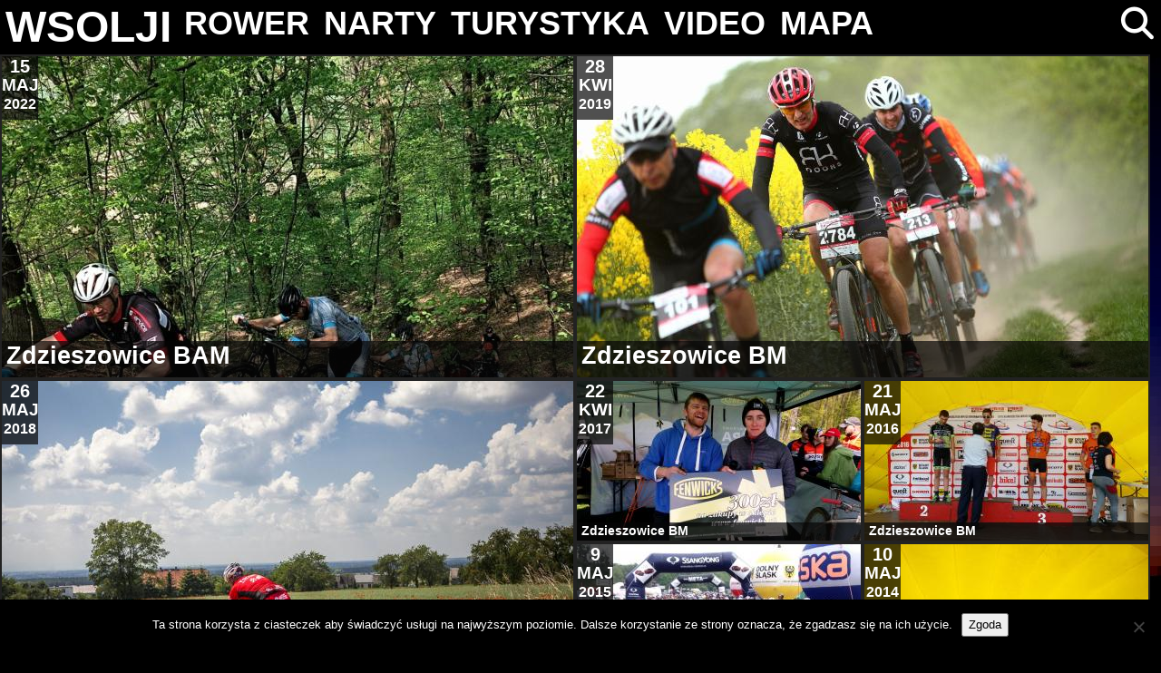

--- FILE ---
content_type: text/html; charset=UTF-8
request_url: http://www.wsolji.eu.org/tag/zdzieszowice/
body_size: 11272
content:
<!DOCTYPE html>
<!--html xmlns="http://www.w3.org/1999/xhtml" xmlns:v="urn:schemas-microsoft-com:vml" xmlns:og="http://opengraphprotocol.org/schema/" <xmlns:fb="http://www.facebook.com/2008/fbml">-->
<head>
<meta http-equiv="Content-Type" content="text/html; charset=utf-8" />
<meta name="viewport" content="width=device-width, initial-scale=1.0">
<meta name="google-site-verification" content="F9VfR7TAIClKmBK65Q6YnS6hOOV7E4Z_RRcSW5AT8LM" />
<meta property="fb:admins" content="100001448281066"/>
		<meta property="og:type" content="website"/>
		<meta property="og:image" content="https://www.wsolji.eu.org/galeria/wsolji.jpg"/>
		<meta property="og:description"
          content="zdjęcia i krótkie wpisy: turystyka, rower, narty"/>

<title>wsolji   &raquo; Zdzieszowice</title>
<link rel="shortcut icon" href="http://www.wsolji.eu.org/wp-content/themes/wp-monochrome/wp-monochrome/images/favicon.ico" />
<link href="https://vjs.zencdn.net/8.16.1/video-js.css" rel="stylesheet" />
<link href="http://www.wsolji.eu.org/wp-content/themes/wp-monochrome/wp-monochrome/includes/jquery-ui-1.12.1.custom/jquery-ui.min.css" rel="stylesheet" />
<link rel="stylesheet" href="http://www.wsolji.eu.org/wp-content/themes/wp-monochrome/wp-monochrome/w3.css">
<!--<link href="" rel="stylesheet" />-->
<link rel="stylesheet" href="http://www.wsolji.eu.org/wp-content/themes/wp-monochrome/wp-monochrome/style.css">
<link rel="stylesheet" href="https://cdnjs.cloudflare.com/ajax/libs/font-awesome/4.7.0/css/font-awesome.min.css">	
<link rel="alternate" type="application/rss+xml" title="wsolji RSS Feed" href="https://www.wsolji.eu.org/feed/" />
<link rel="pingback" href="http://www.wsolji.eu.org/xmlrpc.php" />
<!--<style>v\:* {behavior:url(#default#VML);}</style>-->
<meta name='robots' content='max-image-preview:large' />
	<style>img:is([sizes="auto" i], [sizes^="auto," i]) { contain-intrinsic-size: 3000px 1500px }</style>
	    <script type="text/javascript"> //<![CDATA[
        ajaxurl = 'https://www.wsolji.eu.org/wp-admin/admin-ajax.php';
    //]]> </script>
<!-- Jetpack Site Verification Tags -->
<meta name="google-site-verification" content="F9VfR7TAIClKmBK65Q6YnS6hOOV7E4Z_RRcSW5AT8LM" />
<link rel='dns-prefetch' href='//stats.wp.com' />
<link rel="alternate" type="application/rss+xml" title="wsolji &raquo; Kanał z wpisami otagowanymi jako Zdzieszowice" href="https://www.wsolji.eu.org/tag/zdzieszowice/feed/" />
<script type="text/javascript">
/* <![CDATA[ */
window._wpemojiSettings = {"baseUrl":"https:\/\/s.w.org\/images\/core\/emoji\/16.0.1\/72x72\/","ext":".png","svgUrl":"https:\/\/s.w.org\/images\/core\/emoji\/16.0.1\/svg\/","svgExt":".svg","source":{"concatemoji":"http:\/\/www.wsolji.eu.org\/wp-includes\/js\/wp-emoji-release.min.js?ver=6.8.3"}};
/*! This file is auto-generated */
!function(s,n){var o,i,e;function c(e){try{var t={supportTests:e,timestamp:(new Date).valueOf()};sessionStorage.setItem(o,JSON.stringify(t))}catch(e){}}function p(e,t,n){e.clearRect(0,0,e.canvas.width,e.canvas.height),e.fillText(t,0,0);var t=new Uint32Array(e.getImageData(0,0,e.canvas.width,e.canvas.height).data),a=(e.clearRect(0,0,e.canvas.width,e.canvas.height),e.fillText(n,0,0),new Uint32Array(e.getImageData(0,0,e.canvas.width,e.canvas.height).data));return t.every(function(e,t){return e===a[t]})}function u(e,t){e.clearRect(0,0,e.canvas.width,e.canvas.height),e.fillText(t,0,0);for(var n=e.getImageData(16,16,1,1),a=0;a<n.data.length;a++)if(0!==n.data[a])return!1;return!0}function f(e,t,n,a){switch(t){case"flag":return n(e,"\ud83c\udff3\ufe0f\u200d\u26a7\ufe0f","\ud83c\udff3\ufe0f\u200b\u26a7\ufe0f")?!1:!n(e,"\ud83c\udde8\ud83c\uddf6","\ud83c\udde8\u200b\ud83c\uddf6")&&!n(e,"\ud83c\udff4\udb40\udc67\udb40\udc62\udb40\udc65\udb40\udc6e\udb40\udc67\udb40\udc7f","\ud83c\udff4\u200b\udb40\udc67\u200b\udb40\udc62\u200b\udb40\udc65\u200b\udb40\udc6e\u200b\udb40\udc67\u200b\udb40\udc7f");case"emoji":return!a(e,"\ud83e\udedf")}return!1}function g(e,t,n,a){var r="undefined"!=typeof WorkerGlobalScope&&self instanceof WorkerGlobalScope?new OffscreenCanvas(300,150):s.createElement("canvas"),o=r.getContext("2d",{willReadFrequently:!0}),i=(o.textBaseline="top",o.font="600 32px Arial",{});return e.forEach(function(e){i[e]=t(o,e,n,a)}),i}function t(e){var t=s.createElement("script");t.src=e,t.defer=!0,s.head.appendChild(t)}"undefined"!=typeof Promise&&(o="wpEmojiSettingsSupports",i=["flag","emoji"],n.supports={everything:!0,everythingExceptFlag:!0},e=new Promise(function(e){s.addEventListener("DOMContentLoaded",e,{once:!0})}),new Promise(function(t){var n=function(){try{var e=JSON.parse(sessionStorage.getItem(o));if("object"==typeof e&&"number"==typeof e.timestamp&&(new Date).valueOf()<e.timestamp+604800&&"object"==typeof e.supportTests)return e.supportTests}catch(e){}return null}();if(!n){if("undefined"!=typeof Worker&&"undefined"!=typeof OffscreenCanvas&&"undefined"!=typeof URL&&URL.createObjectURL&&"undefined"!=typeof Blob)try{var e="postMessage("+g.toString()+"("+[JSON.stringify(i),f.toString(),p.toString(),u.toString()].join(",")+"));",a=new Blob([e],{type:"text/javascript"}),r=new Worker(URL.createObjectURL(a),{name:"wpTestEmojiSupports"});return void(r.onmessage=function(e){c(n=e.data),r.terminate(),t(n)})}catch(e){}c(n=g(i,f,p,u))}t(n)}).then(function(e){for(var t in e)n.supports[t]=e[t],n.supports.everything=n.supports.everything&&n.supports[t],"flag"!==t&&(n.supports.everythingExceptFlag=n.supports.everythingExceptFlag&&n.supports[t]);n.supports.everythingExceptFlag=n.supports.everythingExceptFlag&&!n.supports.flag,n.DOMReady=!1,n.readyCallback=function(){n.DOMReady=!0}}).then(function(){return e}).then(function(){var e;n.supports.everything||(n.readyCallback(),(e=n.source||{}).concatemoji?t(e.concatemoji):e.wpemoji&&e.twemoji&&(t(e.twemoji),t(e.wpemoji)))}))}((window,document),window._wpemojiSettings);
/* ]]> */
</script>
<style id='wp-emoji-styles-inline-css' type='text/css'>

	img.wp-smiley, img.emoji {
		display: inline !important;
		border: none !important;
		box-shadow: none !important;
		height: 1em !important;
		width: 1em !important;
		margin: 0 0.07em !important;
		vertical-align: -0.1em !important;
		background: none !important;
		padding: 0 !important;
	}
</style>
<link rel='stylesheet' id='wp-block-library-css' href='http://www.wsolji.eu.org/wp-includes/css/dist/block-library/style.min.css?ver=6.8.3' type='text/css' media='all' />
<style id='classic-theme-styles-inline-css' type='text/css'>
/*! This file is auto-generated */
.wp-block-button__link{color:#fff;background-color:#32373c;border-radius:9999px;box-shadow:none;text-decoration:none;padding:calc(.667em + 2px) calc(1.333em + 2px);font-size:1.125em}.wp-block-file__button{background:#32373c;color:#fff;text-decoration:none}
</style>
<link rel='stylesheet' id='mediaelement-css' href='http://www.wsolji.eu.org/wp-includes/js/mediaelement/mediaelementplayer-legacy.min.css?ver=4.2.17' type='text/css' media='all' />
<link rel='stylesheet' id='wp-mediaelement-css' href='http://www.wsolji.eu.org/wp-includes/js/mediaelement/wp-mediaelement.min.css?ver=6.8.3' type='text/css' media='all' />
<style id='jetpack-sharing-buttons-style-inline-css' type='text/css'>
.jetpack-sharing-buttons__services-list{display:flex;flex-direction:row;flex-wrap:wrap;gap:0;list-style-type:none;margin:5px;padding:0}.jetpack-sharing-buttons__services-list.has-small-icon-size{font-size:12px}.jetpack-sharing-buttons__services-list.has-normal-icon-size{font-size:16px}.jetpack-sharing-buttons__services-list.has-large-icon-size{font-size:24px}.jetpack-sharing-buttons__services-list.has-huge-icon-size{font-size:36px}@media print{.jetpack-sharing-buttons__services-list{display:none!important}}.editor-styles-wrapper .wp-block-jetpack-sharing-buttons{gap:0;padding-inline-start:0}ul.jetpack-sharing-buttons__services-list.has-background{padding:1.25em 2.375em}
</style>
<style id='global-styles-inline-css' type='text/css'>
:root{--wp--preset--aspect-ratio--square: 1;--wp--preset--aspect-ratio--4-3: 4/3;--wp--preset--aspect-ratio--3-4: 3/4;--wp--preset--aspect-ratio--3-2: 3/2;--wp--preset--aspect-ratio--2-3: 2/3;--wp--preset--aspect-ratio--16-9: 16/9;--wp--preset--aspect-ratio--9-16: 9/16;--wp--preset--color--black: #000000;--wp--preset--color--cyan-bluish-gray: #abb8c3;--wp--preset--color--white: #ffffff;--wp--preset--color--pale-pink: #f78da7;--wp--preset--color--vivid-red: #cf2e2e;--wp--preset--color--luminous-vivid-orange: #ff6900;--wp--preset--color--luminous-vivid-amber: #fcb900;--wp--preset--color--light-green-cyan: #7bdcb5;--wp--preset--color--vivid-green-cyan: #00d084;--wp--preset--color--pale-cyan-blue: #8ed1fc;--wp--preset--color--vivid-cyan-blue: #0693e3;--wp--preset--color--vivid-purple: #9b51e0;--wp--preset--gradient--vivid-cyan-blue-to-vivid-purple: linear-gradient(135deg,rgba(6,147,227,1) 0%,rgb(155,81,224) 100%);--wp--preset--gradient--light-green-cyan-to-vivid-green-cyan: linear-gradient(135deg,rgb(122,220,180) 0%,rgb(0,208,130) 100%);--wp--preset--gradient--luminous-vivid-amber-to-luminous-vivid-orange: linear-gradient(135deg,rgba(252,185,0,1) 0%,rgba(255,105,0,1) 100%);--wp--preset--gradient--luminous-vivid-orange-to-vivid-red: linear-gradient(135deg,rgba(255,105,0,1) 0%,rgb(207,46,46) 100%);--wp--preset--gradient--very-light-gray-to-cyan-bluish-gray: linear-gradient(135deg,rgb(238,238,238) 0%,rgb(169,184,195) 100%);--wp--preset--gradient--cool-to-warm-spectrum: linear-gradient(135deg,rgb(74,234,220) 0%,rgb(151,120,209) 20%,rgb(207,42,186) 40%,rgb(238,44,130) 60%,rgb(251,105,98) 80%,rgb(254,248,76) 100%);--wp--preset--gradient--blush-light-purple: linear-gradient(135deg,rgb(255,206,236) 0%,rgb(152,150,240) 100%);--wp--preset--gradient--blush-bordeaux: linear-gradient(135deg,rgb(254,205,165) 0%,rgb(254,45,45) 50%,rgb(107,0,62) 100%);--wp--preset--gradient--luminous-dusk: linear-gradient(135deg,rgb(255,203,112) 0%,rgb(199,81,192) 50%,rgb(65,88,208) 100%);--wp--preset--gradient--pale-ocean: linear-gradient(135deg,rgb(255,245,203) 0%,rgb(182,227,212) 50%,rgb(51,167,181) 100%);--wp--preset--gradient--electric-grass: linear-gradient(135deg,rgb(202,248,128) 0%,rgb(113,206,126) 100%);--wp--preset--gradient--midnight: linear-gradient(135deg,rgb(2,3,129) 0%,rgb(40,116,252) 100%);--wp--preset--font-size--small: 13px;--wp--preset--font-size--medium: 20px;--wp--preset--font-size--large: 36px;--wp--preset--font-size--x-large: 42px;--wp--preset--spacing--20: 0.44rem;--wp--preset--spacing--30: 0.67rem;--wp--preset--spacing--40: 1rem;--wp--preset--spacing--50: 1.5rem;--wp--preset--spacing--60: 2.25rem;--wp--preset--spacing--70: 3.38rem;--wp--preset--spacing--80: 5.06rem;--wp--preset--shadow--natural: 6px 6px 9px rgba(0, 0, 0, 0.2);--wp--preset--shadow--deep: 12px 12px 50px rgba(0, 0, 0, 0.4);--wp--preset--shadow--sharp: 6px 6px 0px rgba(0, 0, 0, 0.2);--wp--preset--shadow--outlined: 6px 6px 0px -3px rgba(255, 255, 255, 1), 6px 6px rgba(0, 0, 0, 1);--wp--preset--shadow--crisp: 6px 6px 0px rgba(0, 0, 0, 1);}:where(.is-layout-flex){gap: 0.5em;}:where(.is-layout-grid){gap: 0.5em;}body .is-layout-flex{display: flex;}.is-layout-flex{flex-wrap: wrap;align-items: center;}.is-layout-flex > :is(*, div){margin: 0;}body .is-layout-grid{display: grid;}.is-layout-grid > :is(*, div){margin: 0;}:where(.wp-block-columns.is-layout-flex){gap: 2em;}:where(.wp-block-columns.is-layout-grid){gap: 2em;}:where(.wp-block-post-template.is-layout-flex){gap: 1.25em;}:where(.wp-block-post-template.is-layout-grid){gap: 1.25em;}.has-black-color{color: var(--wp--preset--color--black) !important;}.has-cyan-bluish-gray-color{color: var(--wp--preset--color--cyan-bluish-gray) !important;}.has-white-color{color: var(--wp--preset--color--white) !important;}.has-pale-pink-color{color: var(--wp--preset--color--pale-pink) !important;}.has-vivid-red-color{color: var(--wp--preset--color--vivid-red) !important;}.has-luminous-vivid-orange-color{color: var(--wp--preset--color--luminous-vivid-orange) !important;}.has-luminous-vivid-amber-color{color: var(--wp--preset--color--luminous-vivid-amber) !important;}.has-light-green-cyan-color{color: var(--wp--preset--color--light-green-cyan) !important;}.has-vivid-green-cyan-color{color: var(--wp--preset--color--vivid-green-cyan) !important;}.has-pale-cyan-blue-color{color: var(--wp--preset--color--pale-cyan-blue) !important;}.has-vivid-cyan-blue-color{color: var(--wp--preset--color--vivid-cyan-blue) !important;}.has-vivid-purple-color{color: var(--wp--preset--color--vivid-purple) !important;}.has-black-background-color{background-color: var(--wp--preset--color--black) !important;}.has-cyan-bluish-gray-background-color{background-color: var(--wp--preset--color--cyan-bluish-gray) !important;}.has-white-background-color{background-color: var(--wp--preset--color--white) !important;}.has-pale-pink-background-color{background-color: var(--wp--preset--color--pale-pink) !important;}.has-vivid-red-background-color{background-color: var(--wp--preset--color--vivid-red) !important;}.has-luminous-vivid-orange-background-color{background-color: var(--wp--preset--color--luminous-vivid-orange) !important;}.has-luminous-vivid-amber-background-color{background-color: var(--wp--preset--color--luminous-vivid-amber) !important;}.has-light-green-cyan-background-color{background-color: var(--wp--preset--color--light-green-cyan) !important;}.has-vivid-green-cyan-background-color{background-color: var(--wp--preset--color--vivid-green-cyan) !important;}.has-pale-cyan-blue-background-color{background-color: var(--wp--preset--color--pale-cyan-blue) !important;}.has-vivid-cyan-blue-background-color{background-color: var(--wp--preset--color--vivid-cyan-blue) !important;}.has-vivid-purple-background-color{background-color: var(--wp--preset--color--vivid-purple) !important;}.has-black-border-color{border-color: var(--wp--preset--color--black) !important;}.has-cyan-bluish-gray-border-color{border-color: var(--wp--preset--color--cyan-bluish-gray) !important;}.has-white-border-color{border-color: var(--wp--preset--color--white) !important;}.has-pale-pink-border-color{border-color: var(--wp--preset--color--pale-pink) !important;}.has-vivid-red-border-color{border-color: var(--wp--preset--color--vivid-red) !important;}.has-luminous-vivid-orange-border-color{border-color: var(--wp--preset--color--luminous-vivid-orange) !important;}.has-luminous-vivid-amber-border-color{border-color: var(--wp--preset--color--luminous-vivid-amber) !important;}.has-light-green-cyan-border-color{border-color: var(--wp--preset--color--light-green-cyan) !important;}.has-vivid-green-cyan-border-color{border-color: var(--wp--preset--color--vivid-green-cyan) !important;}.has-pale-cyan-blue-border-color{border-color: var(--wp--preset--color--pale-cyan-blue) !important;}.has-vivid-cyan-blue-border-color{border-color: var(--wp--preset--color--vivid-cyan-blue) !important;}.has-vivid-purple-border-color{border-color: var(--wp--preset--color--vivid-purple) !important;}.has-vivid-cyan-blue-to-vivid-purple-gradient-background{background: var(--wp--preset--gradient--vivid-cyan-blue-to-vivid-purple) !important;}.has-light-green-cyan-to-vivid-green-cyan-gradient-background{background: var(--wp--preset--gradient--light-green-cyan-to-vivid-green-cyan) !important;}.has-luminous-vivid-amber-to-luminous-vivid-orange-gradient-background{background: var(--wp--preset--gradient--luminous-vivid-amber-to-luminous-vivid-orange) !important;}.has-luminous-vivid-orange-to-vivid-red-gradient-background{background: var(--wp--preset--gradient--luminous-vivid-orange-to-vivid-red) !important;}.has-very-light-gray-to-cyan-bluish-gray-gradient-background{background: var(--wp--preset--gradient--very-light-gray-to-cyan-bluish-gray) !important;}.has-cool-to-warm-spectrum-gradient-background{background: var(--wp--preset--gradient--cool-to-warm-spectrum) !important;}.has-blush-light-purple-gradient-background{background: var(--wp--preset--gradient--blush-light-purple) !important;}.has-blush-bordeaux-gradient-background{background: var(--wp--preset--gradient--blush-bordeaux) !important;}.has-luminous-dusk-gradient-background{background: var(--wp--preset--gradient--luminous-dusk) !important;}.has-pale-ocean-gradient-background{background: var(--wp--preset--gradient--pale-ocean) !important;}.has-electric-grass-gradient-background{background: var(--wp--preset--gradient--electric-grass) !important;}.has-midnight-gradient-background{background: var(--wp--preset--gradient--midnight) !important;}.has-small-font-size{font-size: var(--wp--preset--font-size--small) !important;}.has-medium-font-size{font-size: var(--wp--preset--font-size--medium) !important;}.has-large-font-size{font-size: var(--wp--preset--font-size--large) !important;}.has-x-large-font-size{font-size: var(--wp--preset--font-size--x-large) !important;}
:where(.wp-block-post-template.is-layout-flex){gap: 1.25em;}:where(.wp-block-post-template.is-layout-grid){gap: 1.25em;}
:where(.wp-block-columns.is-layout-flex){gap: 2em;}:where(.wp-block-columns.is-layout-grid){gap: 2em;}
:root :where(.wp-block-pullquote){font-size: 1.5em;line-height: 1.6;}
</style>
<link rel='stylesheet' id='cookie-notice-front-css' href='http://www.wsolji.eu.org/wp-content/plugins/cookie-notice/css/front.min.css?ver=2.5.10' type='text/css' media='all' />
<link rel='stylesheet' id='ssg-style-css' href='http://www.wsolji.eu.org/wp-content/plugins/story-show-gallery/ssg-js/ssg.min.css' type='text/css' media='screen' />
<link rel='stylesheet' id='ngg_trigger_buttons-css' href='http://www.wsolji.eu.org/wp-content/plugins/nextgen-gallery/static/GalleryDisplay/trigger_buttons.css?ver=3.59.12' type='text/css' media='all' />
<link rel='stylesheet' id='fontawesome_v4_shim_style-css' href='http://www.wsolji.eu.org/wp-content/plugins/nextgen-gallery/static/FontAwesome/css/v4-shims.min.css?ver=6.8.3' type='text/css' media='all' />
<link rel='stylesheet' id='fontawesome-css' href='http://www.wsolji.eu.org/wp-content/plugins/nextgen-gallery/static/FontAwesome/css/all.min.css?ver=6.8.3' type='text/css' media='all' />
<link rel='stylesheet' id='nextgen_pagination_style-css' href='http://www.wsolji.eu.org/wp-content/plugins/nextgen-gallery/static/GalleryDisplay/pagination_style.css?ver=3.59.12' type='text/css' media='all' />
<link rel='stylesheet' id='nextgen_basic_thumbnails_style-css' href='http://www.wsolji.eu.org/wp-content/plugins/nextgen-gallery/static/Thumbnails/nextgen_basic_thumbnails.css?ver=3.59.12' type='text/css' media='all' />
<link rel='stylesheet' id='nextgen_basic_singlepic_style-css' href='http://www.wsolji.eu.org/wp-content/plugins/nextgen-gallery/static/SinglePicture/nextgen_basic_singlepic.css?ver=3.59.12' type='text/css' media='all' />
<link rel='stylesheet' id='wp-pagenavi-css' href='http://www.wsolji.eu.org/wp-content/plugins/wp-pagenavi/pagenavi-css.css?ver=2.70' type='text/css' media='all' />
<script type="text/javascript" id="cookie-notice-front-js-before">
/* <![CDATA[ */
var cnArgs = {"ajaxUrl":"https:\/\/www.wsolji.eu.org\/wp-admin\/admin-ajax.php","nonce":"0b3163a85c","hideEffect":"fade","position":"bottom","onScroll":false,"onScrollOffset":100,"onClick":false,"cookieName":"cookie_notice_accepted","cookieTime":15811200,"cookieTimeRejected":2592000,"globalCookie":false,"redirection":false,"cache":false,"revokeCookies":false,"revokeCookiesOpt":"automatic"};
/* ]]> */
</script>
<script type="text/javascript" src="http://www.wsolji.eu.org/wp-content/plugins/cookie-notice/js/front.min.js?ver=2.5.10" id="cookie-notice-front-js"></script>
<script type="text/javascript" src="http://www.wsolji.eu.org/wp-includes/js/jquery/jquery.min.js?ver=3.7.1" id="jquery-core-js"></script>
<script type="text/javascript" id="email-posts-to-subscribers-js-extra">
/* <![CDATA[ */
var elp_data = {"messages":{"elp_name_required":"Please enter name.","elp_email_required":"Please enter email address.","elp_invalid_name":"Name seems invalid.","elp_invalid_email":"Email address seems invalid.","elp_unexpected_error":"Oops.. Unexpected error occurred.","elp_invalid_captcha":"Robot verification failed, please try again.","elp_invalid_key":"Robot verification failed, invalid key.","elp_successfull_single":"You have successfully subscribed.","elp_successfull_double":"You have successfully subscribed. You will receive a confirmation email in few minutes. Please follow the link in it to confirm your subscription. If the email takes more than 15 minutes to appear in your mailbox, please check your spam folder.","elp_email_exist":"Email already exist.","elp_email_squeeze":"You are trying to submit too fast. try again in 1 minute."},"elp_ajax_url":"https:\/\/www.wsolji.eu.org\/wp-admin\/admin-ajax.php"};
/* ]]> */
</script>
<script type="text/javascript" src="http://www.wsolji.eu.org/wp-content/plugins/email-posts-to-subscribers//inc/email-posts-to-subscribers.js?ver=2.2" id="email-posts-to-subscribers-js"></script>
<script type="text/javascript" id="photocrati_ajax-js-extra">
/* <![CDATA[ */
var photocrati_ajax = {"url":"http:\/\/www.wsolji.eu.org\/index.php?photocrati_ajax=1","rest_url":"https:\/\/www.wsolji.eu.org\/wp-json\/","wp_home_url":"https:\/\/www.wsolji.eu.org","wp_site_url":"http:\/\/www.wsolji.eu.org","wp_root_url":"https:\/\/www.wsolji.eu.org","wp_plugins_url":"http:\/\/www.wsolji.eu.org\/wp-content\/plugins","wp_content_url":"http:\/\/www.wsolji.eu.org\/wp-content","wp_includes_url":"http:\/\/www.wsolji.eu.org\/wp-includes\/","ngg_param_slug":"nggallery","rest_nonce":"4a9ac7d8ad"};
/* ]]> */
</script>
<script type="text/javascript" src="http://www.wsolji.eu.org/wp-content/plugins/nextgen-gallery/static/Legacy/ajax.min.js?ver=3.59.12" id="photocrati_ajax-js"></script>
<script type="text/javascript" src="http://www.wsolji.eu.org/wp-content/plugins/nextgen-gallery/static/FontAwesome/js/v4-shims.min.js?ver=5.3.1" id="fontawesome_v4_shim-js"></script>
<script type="text/javascript" defer crossorigin="anonymous" data-auto-replace-svg="false" data-keep-original-source="false" data-search-pseudo-elements src="http://www.wsolji.eu.org/wp-content/plugins/nextgen-gallery/static/FontAwesome/js/all.min.js?ver=5.3.1" id="fontawesome-js"></script>
<script type="text/javascript" src="http://www.wsolji.eu.org/wp-content/plugins/nextgen-gallery/static/Thumbnails/nextgen_basic_thumbnails.js?ver=3.59.12" id="nextgen_basic_thumbnails_script-js"></script>
<script type="text/javascript" src="http://www.wsolji.eu.org/wp-content/plugins/nextgen-gallery/static/Thumbnails/ajax_pagination.js?ver=3.59.12" id="nextgen-basic-thumbnails-ajax-pagination-js"></script>
<link rel="https://api.w.org/" href="https://www.wsolji.eu.org/wp-json/" /><link rel="alternate" title="JSON" type="application/json" href="https://www.wsolji.eu.org/wp-json/wp/v2/tags/816" /><link rel="EditURI" type="application/rsd+xml" title="RSD" href="https://www.wsolji.eu.org/xmlrpc.php?rsd" />
<meta name="generator" content="WordPress 6.8.3" />
<style>.elp_form_message.success { color: #008000;font-weight: bold; } .elp_form_message.error { color: #ff0000; } .elp_form_message.boterror { color: #ff0000; } </style>	<style>img#wpstats{display:none}</style>
		<script  src="http://www.wsolji.eu.org/wp-content/themes/wp-monochrome/wp-monochrome/includes/jquery-ui-1.12.1.custom/jquery-ui.min.js"></script>
<script src="https://vjs.zencdn.net/8.16.1/video.min.js"></script>
<link href="https://unpkg.com/@silvermine/videojs-quality-selector/dist/css/quality-selector.css" rel="stylesheet">
<script src="https://unpkg.com/@silvermine/videojs-quality-selector/dist/js/silvermine-videojs-quality-selector.min.js"></script>
<script src="http://www.wsolji.eu.org/wp-content/themes/wp-monochrome/wp-monochrome/js/ui.js"></script>
<script src="http://www.wsolji.eu.org/wp-content/themes/wp-monochrome/wp-monochrome/js/video.js"></script>

</head>

<body>
<!--<div id="wrap">-->
<header id="header">
<div class="w3-row w3-black">
	<div class="w3-bar">
		<a id="wsolji" href="https://www.wsolji.eu.org" class="w3-bar-item w3-hover-none w3-hover-text-blue w3-xxxlarge" style="padding: 6px !important;">WSOLJI</a>
		<!--<a href="" class="w3-bar-item w3-hover-none w3-hover-text-blue"><i class="fa fa-home"></i></a>-->
		<a href="https://www.wsolji.eu.org/rower" class="w3-bar-item w3-hover-none w3-hover-text-blue w3-hide-medium w3-hide-small ">ROWER</a>
		<a href="https://www.wsolji.eu.org/narty" class="w3-bar-item w3-hover-none w3-hover-text-blue w3-hide-medium w3-hide-small ">NARTY</a>
		<a href="https://www.wsolji.eu.org/turystyka" class="w3-bar-item w3-hover-none w3-hover-text-blue w3-hide-medium w3-hide-small ">TURYSTYKA</a>
		<a href="https://www.wsolji.eu.org/video" class="w3-bar-item w3-hover-none w3-hover-text-blue w3-hide-medium w3-hide-small ">VIDEO</a>
		<a href="https://www.wsolji.eu.org/mapa" class="w3-bar-item w3-hover-none w3-hover-text-blue w3-hide-medium w3-hide-small ">MAPA</a>
		<a href="javascript:void(0)" class="w3-bar-item w3-hide-large w3-hover-none w3-hover-text-blue" onclick="wsMobileMenu()"><i class="fa fa-bars"></i></a>
		<a href="javascript:void(0)" class="w3-bar-item w3-hover-none w3-hover-text-blue w3-hide-medium w3-hide-small w3-right" onclick="wsSearch()"><i id="SearchIcon" class="fa fa-search"></i></a>
		<div id="SearchForm_div" class="w3-bar-item w3-hide-medium w3-hide-small w3-hide w3-right">
			<form method="get" id="SearchForm" class="w3-container" action="https://www.wsolji.eu.org/search">
				<div class="w3-col" style="width:50px;">
					<button id="SearchForm_btn" class="w3-button w3-hover-none w3-hover-text-blue w3-hover-border-blue" type="submit"><i class="fa fa-search w3-hover-border-blue"></i></button>
				</div>
				<div class="w3-rest">
					<input type="text" class="w3-input w3-border-0 w3-white w3-hover-border-white" value="" name="s" id="s" placeholder="Szukaj...">
				</div>
			</form>
		</div>
	</div>

	<div id="mobileMenu" class="w3-bar-block w3-white w3-hide w3-hide-large">
		<div class="w3-bar-item">
			<form method="get" id="mobileSearchForm" class="w3-container" action="https://www.wsolji.eu.org/search">
				<div class="w3-col" style="width:50px;">
					<button id="mobileSearchForm_btn" class="w3-button w3-hover-none w3-hover-text-blue" type="submit"><i class="fa fa-search"></i></button>
				</div>
				<div class="w3-rest">
					<input type="text" class="w3-input w3-border-0 w3-white w3-hover-border-white" value="" name="s" id="s" placeholder="Szukaj...">
				</div>
			</form>
		</div>
		<a href="https://www.wsolji.eu.org/rower" class="w3-bar-item w3-hover-none w3-hover-text-blue w3-button">ROWER</a>
		<a href="https://www.wsolji.eu.org/narty" class="w3-bar-item w3-hover-none w3-hover-text-blue w3-button">NARTY</a>
		<a href="https://www.wsolji.eu.org/turystyka" class="w3-bar-item w3-hover-none w3-hover-text-blue w3-button">TURYSTYKA</a>
		<a href="https://www.wsolji.eu.org/video" class="w3-bar-item w3-hover-none w3-hover-text-blue w3-button">VIDEO</a>
		<a href="https://www.wsolji.eu.org/mapa" class="w3-bar-item w3-hover-none w3-hover-text-blue w3-button">MAPA</a>
	</div>
	
</div>
</header>	
	
	<script>
		function wsMobileMenu() {
    	var x = document.getElementById("mobileMenu");
    	if (x.className.indexOf("w3-show") == -1) {
				x.className += " w3-show";
    	} else { 
        x.className = x.className.replace(" w3-show", "");
    	}	
		}	
		
		function wsSearch() {
    	var x = document.getElementById("SearchForm_div");
    	if (x.className.indexOf("w3-show") == -1) {
				x.className += " w3-show";
    	} else { 
        x.className = x.className.replace(" w3-show", "");
    	}	
			var x = document.getElementById("SearchIcon");
    	if (x.className.indexOf("fa fa-search") == -1) {
				x.className = "fa fa-search w3-hover-none";
    	} else { 
        x.className = "fa fa-close w3-hover-text-blue";
    	}	
		}	
	</script>

<div id="content" class="">
	<div id="left" class="">
		<div class="w3-row">
			

						<div class="post_home">

															<div>
									<a href="https://www.wsolji.eu.org/rower/zdzieszowice-bam-15-05-2022/" rel="bookmark" title="Permanent Link to Zdzieszowice BAM :: 15.05.2022">
																						<div class="post_img">
													<img width="100%" src="/galeria/galthumbs/630_33141_WhatsApp Image 2022-05-03 at 16.45.50.jpeg" />
												</div>
																			</a>
								</div>
								<div class="post_home_tytul_3"><a href="https://www.wsolji.eu.org/rower/zdzieszowice-bam-15-05-2022/">Zdzieszowice BAM</a></div>
							


															<div class="post_home_data">
									<span class="dzien">15</span><br />
									<span class="miesiac">MAJ</span><br />
									<span class="rok">2022</span>
								</div>
													</div>

					
				

						<div class="post_home">

															<div>
									<a href="https://www.wsolji.eu.org/rower/zdzieszowice-bm-28-04-2019/" rel="bookmark" title="Permanent Link to Zdzieszowice BM :: 28.04.2019">
																						<div class="post_img">
													<img width="100%" src="/galeria/galthumbs/630_27355_IMG_9611.JPG" />
												</div>
																			</a>
								</div>
								<div class="post_home_tytul_3"><a href="https://www.wsolji.eu.org/rower/zdzieszowice-bm-28-04-2019/">Zdzieszowice BM</a></div>
							


															<div class="post_home_data">
									<span class="dzien">28</span><br />
									<span class="miesiac">KWI</span><br />
									<span class="rok">2019</span>
								</div>
													</div>

					
				

						<div class="post_home">

															<div>
									<a href="https://www.wsolji.eu.org/rower/zdzieszowice-bm-26-05-2018/" rel="bookmark" title="Permanent Link to Zdzieszowice BM :: 26.05.2018">
																						<div class="post_img">
													<img width="100%" src="/galeria/galthumbs/630_25896_9e2c29b9-eeb5-4b33-b2a1-5cab48d8ca73.jpg" />
												</div>
																			</a>
								</div>
								<div class="post_home_tytul_3"><a href="https://www.wsolji.eu.org/rower/zdzieszowice-bm-26-05-2018/">Zdzieszowice BM</a></div>
							


															<div class="post_home_data">
									<span class="dzien">26</span><br />
									<span class="miesiac">MAJ</span><br />
									<span class="rok">2018</span>
								</div>
													</div>

					
				

						<div class="post_home">

															<div>
									<a href="https://www.wsolji.eu.org/rower/zdzieszowice-bm-22-04-2017/" rel="bookmark" title="Permanent Link to Zdzieszowice BM :: 22.04.2017">
																						<div style="width:313px; height:176px;overflow:hidden; vertical-align:bottom;">
													<img width="100%" src="/galeria/galthumbs/313_24003_20170422_150526.jpg" />
												</div>
																			</a>
								</div>
								<div class="post_home_tytul"><a href="https://www.wsolji.eu.org/rower/zdzieszowice-bm-22-04-2017/">Zdzieszowice BM</a></div>

							


															<div class="post_home_data">
									<span class="dzien">22</span><br />
									<span class="miesiac">KWI</span><br />
									<span class="rok">2017</span>
								</div>
													</div>

					
				

						<div class="post_home">

															<div>
									<a href="https://www.wsolji.eu.org/rower/zdzieszowice-bm-21-05-2016/" rel="bookmark" title="Permanent Link to Zdzieszowice BM :: 21.05.2016">
																						<div style="width:313px; height:176px;overflow:hidden; vertical-align:bottom;">
													<img width="100%" src="/galeria/galthumbs/313_22265_20160521_154746(0).jpg" />
												</div>
																			</a>
								</div>
								<div class="post_home_tytul"><a href="https://www.wsolji.eu.org/rower/zdzieszowice-bm-21-05-2016/">Zdzieszowice BM</a></div>

							


															<div class="post_home_data">
									<span class="dzien">21</span><br />
									<span class="miesiac">MAJ</span><br />
									<span class="rok">2016</span>
								</div>
													</div>

					
				

						<div class="post_home">

															<div>
									<a href="https://www.wsolji.eu.org/rower/zdzieszowice-bm-09-05-2015/" rel="bookmark" title="Permanent Link to Zdzieszowice BM :: 09.05.2015">
																						<div style="width:313px; height:176px;overflow:hidden; vertical-align:bottom;">
													<img width="100%" src="/galeria/galthumbs/313_20482_11194619_10153236867125792_816547850855968783_o.jpg" />
												</div>
																			</a>
								</div>
								<div class="post_home_tytul"><a href="https://www.wsolji.eu.org/rower/zdzieszowice-bm-09-05-2015/">Zdzieszowice BM</a></div>

							


															<div class="post_home_data">
									<span class="dzien">9</span><br />
									<span class="miesiac">MAJ</span><br />
									<span class="rok">2015</span>
								</div>
													</div>

					
				

						<div class="post_home">

															<div>
									<a href="https://www.wsolji.eu.org/rower/zdzieszowice-bm-10-05-2014/" rel="bookmark" title="Permanent Link to Zdzieszowice BM :: 10.05.2014">
																						<div style="width:313px; height:176px;overflow:hidden; vertical-align:bottom;">
													<img width="100%" src="/galeria/galthumbs/313_18122_IMG_5095.JPG" />
												</div>
																			</a>
								</div>
								<div class="post_home_tytul"><a href="https://www.wsolji.eu.org/rower/zdzieszowice-bm-10-05-2014/">Zdzieszowice BM</a></div>

							


															<div class="post_home_data">
									<span class="dzien">10</span><br />
									<span class="miesiac">MAJ</span><br />
									<span class="rok">2014</span>
								</div>
													</div>

					
				

						<div class="post_home">

															<div>
									<a href="https://www.wsolji.eu.org/rower/bike-maraton-g-sw-anny-07-05-2011/" rel="bookmark" title="Permanent Link to Bike Maraton &#8211; Zdzieszowice :: 07.05.2011">
																						<div style="width:313px; height:176px;overflow:hidden; vertical-align:bottom;">
													<img width="100%" src="/galeria/galthumbs/313_10008_IMAG0022.jpg" />
												</div>
																			</a>
								</div>
								<div class="post_home_tytul"><a href="https://www.wsolji.eu.org/rower/bike-maraton-g-sw-anny-07-05-2011/">Bike Maraton &#8211; Zdzieszowice</a></div>

							


															<div class="post_home_data">
									<span class="dzien">7</span><br />
									<span class="miesiac">MAJ</span><br />
									<span class="rok">2011</span>
								</div>
													</div>

					
				
		</div>

		<div id="pagination" class="w3-row w3-mobile w3-container">
					</div>

		<div id="searchbar" class="w3-row w3-container">
			<form>
				<span>Sortowanie: </span>
				<select class="combo w180" id="sp" name="sp" onchange='this.form.submit()'>
										<option value="0">-- wybierz opcję --</option>
					<option value="1"  selected="selected" >data wpisu</option>
					<option value="2" >chronologicznie</option>
				</select>
			</form>
		</div>

	
	</div>

	</div>
<div id="footer" class="w3-row">
	<div>
		Copyright &copy; 2025 by wsolji 
		
	</div>
	 <div class="description2">	 </div> 
		
	
</div>

<script type="speculationrules">
{"prefetch":[{"source":"document","where":{"and":[{"href_matches":"\/*"},{"not":{"href_matches":["\/wp-*.php","\/wp-admin\/*","\/galeria\/uploads\/*","\/wp-content\/*","\/wp-content\/plugins\/*","\/wp-content\/themes\/wp-monochrome\/wp-monochrome\/*","\/*\\?(.+)"]}},{"not":{"selector_matches":"a[rel~=\"nofollow\"]"}},{"not":{"selector_matches":".no-prefetch, .no-prefetch a"}}]},"eagerness":"conservative"}]}
</script>
<script type="text/javascript" src="http://www.wsolji.eu.org/wp-content/plugins/story-show-gallery/ssg-js/ssg.min.js" id="ssg-js-js"></script>
<script type="text/javascript" id="ssg-js-js-after">
/* <![CDATA[ */
SSG.cfg.thumbnails3D = false; SSG.cfg.ssg_cdn = false; SSG.cfg.scrollDuration = 500; SSG.cfg.theme = 'dark'; SSG.cfg.rightClickProtection = false; SSG.cfg.bgOpacity = 100; SSG.cfg.socialShare = false; SSG.cfg.separateWpGalleries = false; SSG.cfg.crossCursor = false; SSG.cfg.hideImgCaptions = false; SSG.cfg.fontSize = 100; SSG.cfg.captionsSource = 'caption'; SSG.cfg.captionExif = 'none'; SSG.cfg.globalAuthorCaption = ''; SSG.cfg.sideCaptionforSmallerLandscapeImg = false; SSG.cfg.preferedCaptionLocation = 8; SSG.cfg.hideThumbCaptions = false; SSG.cfg.imgBorderWidthX = 1; SSG.cfg.imgBorderWidthY = 1; SSG.cfg.imgBorderColor = false; SSG.cfg.imgOutlineColor = false; SSG.cfg.imgBorderRadius = 0.2; SSG.cfg.imgBorderShadow = true; SSG.cfg.imgBorderLightFx = false; SSG.cfg.wordpressGalleryFS = true; SSG.cfg.mobilePortraitFS = false; SSG.cfg.forceLandscapeMode = false; SSG.cfg.alwaysFullscreen = true; SSG.cfg.neverFullscreen = false; SSG.cfg.watermarkImage = ''; SSG.cfg.watermarkText = ''; SSG.cfg.watermarkWidth = 150; SSG.cfg.watermarkFontSize = 20; SSG.cfg.watermarkFontColor = false; SSG.cfg.watermarkOffsetX = 2; SSG.cfg.watermarkOffsetY = 1.2; SSG.cfg.watermarkOpacity = 0.5; SSG.cfg.respectOtherWpGalleryPlugins = false; SSG.cfg.logIntoGA = false; SSG.cfg.showFirst3ImgsTogether = false; SSG.cfg.scaleLock1 = false; SSG.cfg.enlargeImg = true; SSG.cfg.fileToLoad = null; SSG.cfg.hint1 = ''; SSG.cfg.hint2 = 'a mouse wheel <strong>⊚</strong> or arrow keys <strong>↓→↑←</strong>'; SSG.cfg.hint3 = 'or <strong>TAP</strong> on the bottom (top) of the screen'; SSG.cfg.hintTouch = '<strong>Swipe</strong> left (right) or<br><strong>Tap</strong> the bottom (top) of the screen<br> to browse the <i>Story Show Gallery</i>.'; SSG.cfg.hintFS = 'For a better experience <br><a><abbr>⎚</abbr> go full screen</a>'; SSG.cfg.toTheTop = 'Scroll to top'; SSG.cfg.exitLink = 'Exit the Gallery'; SSG.cfg.imageLink = 'The link to selected image:'; SSG.cfg.copyButton = '⎘ Copy the link to clipboard'; SSG.cfg.linkPaste = '…and you can paste it anywhere via ctrl+v'; SSG.cfg.landscapeHint = '<i>↻</i> photos look better in landscape mode <span>&#128241;</span>'; SSG.cfg.showLandscapeHint = true; 
jQuery(document).ready(function(){!SSG.jQueryImgCollection&&SSG.beforeRun();var tit=[];SSG.jQueryImgCollection.each(function(index){tit[index]='none';jQuery(this).siblings('figcaption, p').each(function(sindex){if (sindex==0) { tit[index] = jQuery(this).html().replace(/(<br>)|(<br\/>)|(<br \/>)/gi, '<br> ') }});if(tit[index]=='none'){jQuery(this).parent().siblings().each(function(sindex){if(sindex==0){tit[index]=jQuery(this).html().replace(/(<br>)|(<br\/>)|(<br \/>)/gi,' - ').replace(/(<[^>]*>)+/g,' ').trim()}})}});SSG.jQueryImgCollection.each(function(index){if(tit[index]!='none'){jQuery(this).attr('data-caption',tit[index])}})});
/* ]]> */
</script>
<script type="text/javascript" id="ngg_common-js-extra">
/* <![CDATA[ */

var nextgen_lightbox_settings = {"static_path":"http:\/\/www.wsolji.eu.org\/wp-content\/plugins\/nextgen-gallery\/static\/Lightbox\/{placeholder}","context":"all_images"};
var galleries = {};
galleries.gallery_41f8045e97f9424f580b71abf74160c6 = {"\u0000Imagely\\NGG\\DataMapper\\Model\u0000meta_robots":null,"__defaults_set":null,"ID":"41f8045e97f9424f580b71abf74160c6","album_ids":[],"container_ids":["1153"],"display":"","display_settings":{"display_view":"default-view.php","images_per_page":"100","number_of_columns":"0","thumbnail_width":"150","thumbnail_height":"100","show_all_in_lightbox":"0","ajax_pagination":"1","use_imagebrowser_effect":"0","template":"default","display_no_images_error":1,"disable_pagination":0,"show_slideshow_link":"0","slideshow_link_text":"View Slideshow","override_thumbnail_settings":"0","thumbnail_quality":"100","thumbnail_crop":"0","thumbnail_watermark":0,"ngg_triggers_display":"never","use_lightbox_effect":true,"_errors":[]},"display_type":"photocrati-nextgen_basic_thumbnails","effect_code":null,"entity_ids":[],"excluded_container_ids":[],"exclusions":[],"gallery_ids":null,"id":"41f8045e97f9424f580b71abf74160c6","ids":null,"image_ids":[],"images_list_count":null,"inner_content":null,"is_album_gallery":null,"maximum_entity_count":500,"order_by":"sortorder","order_direction":"ASC","returns":"included","skip_excluding_globally_excluded_images":null,"slug":null,"sortorder":[],"source":"galleries","src":"","tag_ids":[],"tagcloud":false,"transient_id":null};
galleries.gallery_41f8045e97f9424f580b71abf74160c6.wordpress_page_root = "https:\/\/www.wsolji.eu.org\/rower\/bike-maraton-g-sw-anny-07-05-2011\/";
var nextgen_lightbox_settings = {"static_path":"http:\/\/www.wsolji.eu.org\/wp-content\/plugins\/nextgen-gallery\/static\/Lightbox\/{placeholder}","context":"all_images"};
galleries.gallery_79ceb7c5f79f372bdad655cbca68653b = {"\u0000Imagely\\NGG\\DataMapper\\Model\u0000meta_robots":null,"__defaults_set":null,"ID":"79ceb7c5f79f372bdad655cbca68653b","album_ids":[],"container_ids":["938"],"display":"","display_settings":{"display_view":"default-view.php","images_per_page":"100","number_of_columns":"0","thumbnail_width":"150","thumbnail_height":"100","show_all_in_lightbox":"0","ajax_pagination":"1","use_imagebrowser_effect":"0","template":"default","display_no_images_error":1,"disable_pagination":0,"show_slideshow_link":"0","slideshow_link_text":"View Slideshow","override_thumbnail_settings":"0","thumbnail_quality":"100","thumbnail_crop":"0","thumbnail_watermark":0,"ngg_triggers_display":"never","use_lightbox_effect":true,"_errors":[]},"display_type":"photocrati-nextgen_basic_thumbnails","effect_code":null,"entity_ids":[],"excluded_container_ids":[],"exclusions":[],"gallery_ids":null,"id":"79ceb7c5f79f372bdad655cbca68653b","ids":null,"image_ids":[],"images_list_count":null,"inner_content":null,"is_album_gallery":null,"maximum_entity_count":500,"order_by":"sortorder","order_direction":"ASC","returns":"included","skip_excluding_globally_excluded_images":null,"slug":null,"sortorder":[],"source":"galleries","src":"","tag_ids":[],"tagcloud":false,"transient_id":null};
galleries.gallery_79ceb7c5f79f372bdad655cbca68653b.wordpress_page_root = "https:\/\/www.wsolji.eu.org\/rower\/bike-maraton-g-sw-anny-07-05-2011\/";
var nextgen_lightbox_settings = {"static_path":"http:\/\/www.wsolji.eu.org\/wp-content\/plugins\/nextgen-gallery\/static\/Lightbox\/{placeholder}","context":"all_images"};
galleries.gallery_0accaa104337c6626902098a2810c2b8 = {"\u0000Imagely\\NGG\\DataMapper\\Model\u0000meta_robots":null,"__defaults_set":null,"ID":"0accaa104337c6626902098a2810c2b8","album_ids":[],"container_ids":["865"],"display":"","display_settings":{"display_view":"default-view.php","images_per_page":"100","number_of_columns":"0","thumbnail_width":"150","thumbnail_height":"100","show_all_in_lightbox":"0","ajax_pagination":"1","use_imagebrowser_effect":"0","template":"default","display_no_images_error":1,"disable_pagination":0,"show_slideshow_link":"0","slideshow_link_text":"View Slideshow","override_thumbnail_settings":"0","thumbnail_quality":"100","thumbnail_crop":"0","thumbnail_watermark":0,"ngg_triggers_display":"never","use_lightbox_effect":true,"_errors":[]},"display_type":"photocrati-nextgen_basic_thumbnails","effect_code":null,"entity_ids":[],"excluded_container_ids":[],"exclusions":[],"gallery_ids":null,"id":"0accaa104337c6626902098a2810c2b8","ids":null,"image_ids":[],"images_list_count":null,"inner_content":null,"is_album_gallery":null,"maximum_entity_count":500,"order_by":"sortorder","order_direction":"ASC","returns":"included","skip_excluding_globally_excluded_images":null,"slug":null,"sortorder":[],"source":"galleries","src":"","tag_ids":[],"tagcloud":false,"transient_id":null};
galleries.gallery_0accaa104337c6626902098a2810c2b8.wordpress_page_root = "https:\/\/www.wsolji.eu.org\/rower\/bike-maraton-g-sw-anny-07-05-2011\/";
var nextgen_lightbox_settings = {"static_path":"http:\/\/www.wsolji.eu.org\/wp-content\/plugins\/nextgen-gallery\/static\/Lightbox\/{placeholder}","context":"all_images"};
galleries.gallery_ea1f1725a0b4510f2fb9c2a1688882de = {"\u0000Imagely\\NGG\\DataMapper\\Model\u0000meta_robots":null,"__defaults_set":null,"ID":"ea1f1725a0b4510f2fb9c2a1688882de","album_ids":[],"container_ids":["778"],"display":"","display_settings":{"display_view":"default-view.php","images_per_page":"100","number_of_columns":"0","thumbnail_width":"150","thumbnail_height":"100","show_all_in_lightbox":"0","ajax_pagination":"1","use_imagebrowser_effect":"0","template":"default","display_no_images_error":1,"disable_pagination":0,"show_slideshow_link":"0","slideshow_link_text":"View Slideshow","override_thumbnail_settings":"0","thumbnail_quality":"100","thumbnail_crop":"0","thumbnail_watermark":0,"ngg_triggers_display":"never","use_lightbox_effect":true,"_errors":[]},"display_type":"photocrati-nextgen_basic_thumbnails","effect_code":null,"entity_ids":[],"excluded_container_ids":[],"exclusions":[],"gallery_ids":null,"id":"ea1f1725a0b4510f2fb9c2a1688882de","ids":null,"image_ids":[],"images_list_count":null,"inner_content":null,"is_album_gallery":null,"maximum_entity_count":500,"order_by":"sortorder","order_direction":"ASC","returns":"included","skip_excluding_globally_excluded_images":null,"slug":null,"sortorder":[],"source":"galleries","src":"","tag_ids":[],"tagcloud":false,"transient_id":null};
galleries.gallery_ea1f1725a0b4510f2fb9c2a1688882de.wordpress_page_root = "https:\/\/www.wsolji.eu.org\/rower\/bike-maraton-g-sw-anny-07-05-2011\/";
var nextgen_lightbox_settings = {"static_path":"http:\/\/www.wsolji.eu.org\/wp-content\/plugins\/nextgen-gallery\/static\/Lightbox\/{placeholder}","context":"all_images"};
galleries.gallery_e82f28ecb913e142076a49d73f3f4999 = {"\u0000Imagely\\NGG\\DataMapper\\Model\u0000meta_robots":null,"__defaults_set":null,"ID":"e82f28ecb913e142076a49d73f3f4999","album_ids":[],"container_ids":["701"],"display":"","display_settings":{"display_view":"default-view.php","images_per_page":"100","number_of_columns":"0","thumbnail_width":"150","thumbnail_height":"100","show_all_in_lightbox":"0","ajax_pagination":"1","use_imagebrowser_effect":"0","template":"default","display_no_images_error":1,"disable_pagination":0,"show_slideshow_link":"0","slideshow_link_text":"View Slideshow","override_thumbnail_settings":"0","thumbnail_quality":"100","thumbnail_crop":"0","thumbnail_watermark":0,"ngg_triggers_display":"never","use_lightbox_effect":true,"_errors":[]},"display_type":"photocrati-nextgen_basic_thumbnails","effect_code":null,"entity_ids":[],"excluded_container_ids":[],"exclusions":[],"gallery_ids":null,"id":"e82f28ecb913e142076a49d73f3f4999","ids":null,"image_ids":[],"images_list_count":null,"inner_content":null,"is_album_gallery":null,"maximum_entity_count":500,"order_by":"sortorder","order_direction":"ASC","returns":"included","skip_excluding_globally_excluded_images":null,"slug":null,"sortorder":[],"source":"galleries","src":"","tag_ids":[],"tagcloud":false,"transient_id":null};
galleries.gallery_e82f28ecb913e142076a49d73f3f4999.wordpress_page_root = "https:\/\/www.wsolji.eu.org\/rower\/bike-maraton-g-sw-anny-07-05-2011\/";
var nextgen_lightbox_settings = {"static_path":"http:\/\/www.wsolji.eu.org\/wp-content\/plugins\/nextgen-gallery\/static\/Lightbox\/{placeholder}","context":"all_images"};
galleries.gallery_4697c0de4fc9eab0d65792833948bd71 = {"\u0000Imagely\\NGG\\DataMapper\\Model\u0000meta_robots":null,"__defaults_set":null,"ID":"4697c0de4fc9eab0d65792833948bd71","album_ids":[],"container_ids":["626"],"display":"","display_settings":{"display_view":"default-view.php","images_per_page":"100","number_of_columns":"0","thumbnail_width":"150","thumbnail_height":"100","show_all_in_lightbox":"0","ajax_pagination":"1","use_imagebrowser_effect":"0","template":"default","display_no_images_error":1,"disable_pagination":0,"show_slideshow_link":"0","slideshow_link_text":"View Slideshow","override_thumbnail_settings":"0","thumbnail_quality":"100","thumbnail_crop":"0","thumbnail_watermark":0,"ngg_triggers_display":"never","use_lightbox_effect":true,"_errors":[]},"display_type":"photocrati-nextgen_basic_thumbnails","effect_code":null,"entity_ids":[],"excluded_container_ids":[],"exclusions":[],"gallery_ids":null,"id":"4697c0de4fc9eab0d65792833948bd71","ids":null,"image_ids":[],"images_list_count":null,"inner_content":null,"is_album_gallery":null,"maximum_entity_count":500,"order_by":"sortorder","order_direction":"ASC","returns":"included","skip_excluding_globally_excluded_images":null,"slug":null,"sortorder":[],"source":"galleries","src":"","tag_ids":[],"tagcloud":false,"transient_id":null};
galleries.gallery_4697c0de4fc9eab0d65792833948bd71.wordpress_page_root = "https:\/\/www.wsolji.eu.org\/rower\/bike-maraton-g-sw-anny-07-05-2011\/";
var nextgen_lightbox_settings = {"static_path":"http:\/\/www.wsolji.eu.org\/wp-content\/plugins\/nextgen-gallery\/static\/Lightbox\/{placeholder}","context":"all_images"};
galleries.gallery_2514ffb65a2c52fb85d40a4ecac821b6 = {"\u0000Imagely\\NGG\\DataMapper\\Model\u0000meta_robots":null,"__defaults_set":null,"ID":"2514ffb65a2c52fb85d40a4ecac821b6","album_ids":[],"container_ids":[],"display":"","display_settings":{"crop":"0","display_reflection":"0","display_watermark":"0","float":"","height":"","link":"","mode":"","quality":"100","width":"","link_target":"_blank","template":"default","0":"ngg_triggers_display","1":"never","use_lightbox_effect":true,"ngg_triggers_display":"never","_errors":[],"singlepic":"18108,600,450,center"},"display_type":"photocrati-nextgen_basic_singlepic","effect_code":null,"entity_ids":[],"excluded_container_ids":[],"exclusions":[],"gallery_ids":[],"id":"2514ffb65a2c52fb85d40a4ecac821b6","ids":null,"image_ids":null,"images_list_count":null,"inner_content":null,"is_album_gallery":null,"maximum_entity_count":500,"order_by":"sortorder","order_direction":"ASC","returns":"included","skip_excluding_globally_excluded_images":null,"slug":null,"sortorder":[],"source":"","src":"","tag_ids":[],"tagcloud":false,"transient_id":null};
galleries.gallery_2514ffb65a2c52fb85d40a4ecac821b6.wordpress_page_root = "https:\/\/www.wsolji.eu.org\/rower\/bike-maraton-g-sw-anny-07-05-2011\/";
var nextgen_lightbox_settings = {"static_path":"http:\/\/www.wsolji.eu.org\/wp-content\/plugins\/nextgen-gallery\/static\/Lightbox\/{placeholder}","context":"all_images"};
galleries.gallery_7cbad03286bdfa1dda0d02f3c259b902 = {"\u0000Imagely\\NGG\\DataMapper\\Model\u0000meta_robots":null,"__defaults_set":null,"ID":"7cbad03286bdfa1dda0d02f3c259b902","album_ids":[],"container_ids":["547"],"display":"","display_settings":{"display_view":"default-view.php","images_per_page":"100","number_of_columns":"0","thumbnail_width":"150","thumbnail_height":"100","show_all_in_lightbox":"0","ajax_pagination":"1","use_imagebrowser_effect":"0","template":"default","display_no_images_error":1,"disable_pagination":0,"show_slideshow_link":"0","slideshow_link_text":"View Slideshow","override_thumbnail_settings":"0","thumbnail_quality":"100","thumbnail_crop":"0","thumbnail_watermark":0,"ngg_triggers_display":"never","use_lightbox_effect":true,"_errors":[]},"display_type":"photocrati-nextgen_basic_thumbnails","effect_code":null,"entity_ids":[],"excluded_container_ids":[],"exclusions":[],"gallery_ids":null,"id":"7cbad03286bdfa1dda0d02f3c259b902","ids":null,"image_ids":[],"images_list_count":null,"inner_content":null,"is_album_gallery":null,"maximum_entity_count":500,"order_by":"sortorder","order_direction":"ASC","returns":"included","skip_excluding_globally_excluded_images":null,"slug":null,"sortorder":[],"source":"galleries","src":"","tag_ids":[],"tagcloud":false,"transient_id":null};
galleries.gallery_7cbad03286bdfa1dda0d02f3c259b902.wordpress_page_root = "https:\/\/www.wsolji.eu.org\/rower\/bike-maraton-g-sw-anny-07-05-2011\/";
var nextgen_lightbox_settings = {"static_path":"http:\/\/www.wsolji.eu.org\/wp-content\/plugins\/nextgen-gallery\/static\/Lightbox\/{placeholder}","context":"all_images"};
galleries.gallery_bfc1662570eefe37677dbb09366182c6 = {"\u0000Imagely\\NGG\\DataMapper\\Model\u0000meta_robots":null,"__defaults_set":null,"ID":"bfc1662570eefe37677dbb09366182c6","album_ids":[],"container_ids":["277"],"display":"","display_settings":{"display_view":"default-view.php","images_per_page":"100","number_of_columns":"0","thumbnail_width":"150","thumbnail_height":"100","show_all_in_lightbox":"0","ajax_pagination":"1","use_imagebrowser_effect":"0","template":"default","display_no_images_error":1,"disable_pagination":0,"show_slideshow_link":"0","slideshow_link_text":"View Slideshow","override_thumbnail_settings":"0","thumbnail_quality":"100","thumbnail_crop":"0","thumbnail_watermark":0,"ngg_triggers_display":"never","use_lightbox_effect":true,"_errors":[]},"display_type":"photocrati-nextgen_basic_thumbnails","effect_code":null,"entity_ids":[],"excluded_container_ids":[],"exclusions":[],"gallery_ids":null,"id":"bfc1662570eefe37677dbb09366182c6","ids":null,"image_ids":[],"images_list_count":null,"inner_content":null,"is_album_gallery":null,"maximum_entity_count":500,"order_by":"sortorder","order_direction":"ASC","returns":"included","skip_excluding_globally_excluded_images":null,"slug":null,"sortorder":[],"source":"galleries","src":"","tag_ids":[],"tagcloud":false,"transient_id":null};
galleries.gallery_bfc1662570eefe37677dbb09366182c6.wordpress_page_root = "https:\/\/www.wsolji.eu.org\/rower\/bike-maraton-g-sw-anny-07-05-2011\/";
var nextgen_lightbox_settings = {"static_path":"http:\/\/www.wsolji.eu.org\/wp-content\/plugins\/nextgen-gallery\/static\/Lightbox\/{placeholder}","context":"all_images"};
/* ]]> */
</script>
<script type="text/javascript" src="http://www.wsolji.eu.org/wp-content/plugins/nextgen-gallery/static/GalleryDisplay/common.js?ver=3.59.12" id="ngg_common-js"></script>
<script type="text/javascript" id="ngg_common-js-after">
/* <![CDATA[ */
            var nggLastTimeoutVal = 1000;

            var nggRetryFailedImage = function(img) {
                setTimeout(function(){
                    img.src = img.src;
                }, nggLastTimeoutVal);

                nggLastTimeoutVal += 500;
            }

            var nggLastTimeoutVal = 1000;

            var nggRetryFailedImage = function(img) {
                setTimeout(function(){
                    img.src = img.src;
                }, nggLastTimeoutVal);

                nggLastTimeoutVal += 500;
            }

            var nggLastTimeoutVal = 1000;

            var nggRetryFailedImage = function(img) {
                setTimeout(function(){
                    img.src = img.src;
                }, nggLastTimeoutVal);

                nggLastTimeoutVal += 500;
            }

            var nggLastTimeoutVal = 1000;

            var nggRetryFailedImage = function(img) {
                setTimeout(function(){
                    img.src = img.src;
                }, nggLastTimeoutVal);

                nggLastTimeoutVal += 500;
            }

            var nggLastTimeoutVal = 1000;

            var nggRetryFailedImage = function(img) {
                setTimeout(function(){
                    img.src = img.src;
                }, nggLastTimeoutVal);

                nggLastTimeoutVal += 500;
            }

            var nggLastTimeoutVal = 1000;

            var nggRetryFailedImage = function(img) {
                setTimeout(function(){
                    img.src = img.src;
                }, nggLastTimeoutVal);

                nggLastTimeoutVal += 500;
            }

            var nggLastTimeoutVal = 1000;

            var nggRetryFailedImage = function(img) {
                setTimeout(function(){
                    img.src = img.src;
                }, nggLastTimeoutVal);

                nggLastTimeoutVal += 500;
            }

            var nggLastTimeoutVal = 1000;

            var nggRetryFailedImage = function(img) {
                setTimeout(function(){
                    img.src = img.src;
                }, nggLastTimeoutVal);

                nggLastTimeoutVal += 500;
            }

            var nggLastTimeoutVal = 1000;

            var nggRetryFailedImage = function(img) {
                setTimeout(function(){
                    img.src = img.src;
                }, nggLastTimeoutVal);

                nggLastTimeoutVal += 500;
            }
/* ]]> */
</script>
<script type="text/javascript" src="http://www.wsolji.eu.org/wp-content/plugins/nextgen-gallery/static/Lightbox/lightbox_context.js?ver=3.59.12" id="ngg_lightbox_context-js"></script>
<script type="text/javascript" id="jetpack-stats-js-before">
/* <![CDATA[ */
_stq = window._stq || [];
_stq.push([ "view", JSON.parse("{\"v\":\"ext\",\"blog\":\"16628249\",\"post\":\"0\",\"tz\":\"1\",\"srv\":\"www.wsolji.eu.org\",\"arch_tag\":\"zdzieszowice\",\"arch_results\":\"8\",\"j\":\"1:15.2\"}") ]);
_stq.push([ "clickTrackerInit", "16628249", "0" ]);
/* ]]> */
</script>
<script type="text/javascript" src="https://stats.wp.com/e-202550.js" id="jetpack-stats-js" defer="defer" data-wp-strategy="defer"></script>

		<!-- Cookie Notice plugin v2.5.10 by Hu-manity.co https://hu-manity.co/ -->
		<div id="cookie-notice" role="dialog" class="cookie-notice-hidden cookie-revoke-hidden cn-position-bottom" aria-label="Cookie Notice" style="background-color: rgba(0,0,0,1);"><div class="cookie-notice-container" style="color: #fff"><span id="cn-notice-text" class="cn-text-container">Ta strona korzysta z ciasteczek aby świadczyć usługi na najwyższym poziomie. Dalsze korzystanie ze strony oznacza, że zgadzasz się na ich użycie.</span><span id="cn-notice-buttons" class="cn-buttons-container"><button id="cn-accept-cookie" data-cookie-set="accept" class="cn-set-cookie cn-button cn-button-custom button" aria-label="Zgoda">Zgoda</button></span><button type="button" id="cn-close-notice" data-cookie-set="accept" class="cn-close-icon" aria-label="Nie wyrażam zgody"></button></div>
			
		</div>
		<!-- / Cookie Notice plugin --></body>
</html>

--- FILE ---
content_type: text/css
request_url: http://www.wsolji.eu.org/wp-content/themes/wp-monochrome/wp-monochrome/style.css
body_size: 7446
content:
html, body, div, span, object, iframe, h1, h2, h3, h4, h5, h6, p, blockquote, pre,
abbr, address, cite, code, del, dfn, em, img, ins, kbd, q, samp, small, strong, sub, sup,
 var, b, i, dl, dt, dd, ol, ul, li, fieldset, form, label, legend, table, caption, tbody, 
tfoot, thead, tr, th, td, article, aside, canvas, details, figcaption, figure, footer, 
header, hgroup, menu, nav, section, summary, time, mark, audio, video
 { margin: 0; padding: 0; border: 0; font-size: 100%; font: inherit; vertical-align: baseline; }

body {
	background: url(images/bg2.jpg) #000 no-repeat  0 0;
	font-family: "Trebuchet MS", Arial, Helvetica, sans-serif;
	font-size: 15px; 
	font-weight: 700;	
	color:#FFFFFF;
	line-height: 1;
}

/*h1, h2, h3, h4, h5, h6 {color:#FFFFFF; font-variant:small-caps;}

h1 {font-size:30px;}*/
h2 {font-size:160%;}
/*h3 {font-size:18px;}
h4 {font-size:16px;}
h5 {font-size:14px;}
h6 {font-size:12px;}
*/

a {color:#ffffff; text-decoration:none;}
a:visited {color:#ffffff;}
a:active {color:#09F;}
a:hover {color:#09F; }


#header {
	font-size:240% !important;
	text-transform:uppercase;
	position:sticky;
	position: -webkit-sticky; /* Safari */
	top:0px;
	z-index:1000;
}

#header .w3-bar-item {padding: 8px !important;}

#SearchForm_div.w3-bar-item {
	padding: 0px !important;
	font-size:90%;
}

#SearchForm #s:focus { outline: none;}
#SearchForm_btn:focus { outline: none;}
#SearchForm .w3-button { padding: 8px !important;}

#mobileMenu .w3-bar-item {
	padding: 4px 8px !important;
	font-size: 90%;
	color: black;
}

#mobileSearchForm { padding: 0px !important;}
#mobileSearchForm .w3-input { padding: 0px !important;}
#mobileSearchForm .w3-button { padding: 0px !important;}
#mobileSearchForm #s:focus { outline: none;}
#mobileSearchForm_btn:focus { outline: none;}

/*#topmenu {float:left;}
#topmenu li {display: inline; font-size:16px; font-family:"Trebuchet MS", Verdana, sans-serif; text-transform:uppercase; font-weight:bold;}
#topmenu a, #topmenu a:visited,active {display:block; float:left; color:#FFFFFF; height:30px; padding-top:10px; padding-left:10px; padding-right:10px; text-decoration:none;
	font-size:22px}
#topmenu a:hover {display:block; float:left; color:#09F; height:30px; padding-top:10px; padding-left:10px; padding-right:10px; }
*/

/* do wyjaśnienia */
/*fieldset { border: none; }
*/

/*#wrap {	
	background: url(images/bg2.jpg) #000 no-repeat  0 0;
	background-size: cover; */
/*	margin:auto; */
/*	padding: 0px 10px;*/
/*}*/

/*
.w3-content {
	max-width: 2000px !important;
}
*/

#content {
/*	background: /*url(images/bg2.jpg) #000 no-repeat  0 0;
	background-size:cover;*/
	max-width:2000px;
}

@media (max-width:1900px)
{
/*{	#content {margin: 0px 20px;}*/
}

/* left */


#left .post_home {
	float:left;
	border: 2px solid;
	border-color: #222;
	position: relative; 
	transition: all 0.5s ease-in-out 0s;
}
	
#left .post_home:hover {
	border-color: #09F;
	background:#FFF;
	color: #FFF;
}	

#left .post_img {
		width:630px; 
		height:354px;
		overflow:hidden; 		
		vertical-align:bottom;
}

@media (max-width:670px) {
	#left .post_img {
		width:313px; 
		height:176px;
	}
}


#left .post_home img {
	transition: all 0.3s ease-out 0s;
	opacity:1;
  transition-property: background;
}


#left .post_home img:hover {
	opacity: 0.85;
}

#left .post_home_tytul_3 {
	top: 314px;
	position:absolute;
	background: url(images/boxbg2.png) repeat scroll 0 0 transparent;
	width: 630px;
	height:40px;
	}

#left .post_home_tytul {
	top: 156px;
	position:absolute;
	background: url(images/boxbg2.png) repeat scroll 0 0 transparent;
	width: 313px;
	height:20px;
	}	

#left .post_home_tytul_3 a {
	padding-left:5px;
	padding-top:3px;
	font-size:180% !important;
	font-weight:700;
	overflow:hidden;
	height:40px;
	position:absolute
}

#left .post_home_tytul a {
	padding-left:5px;
	padding-top:3px;
	font-size:90% !important;
	font-weight:700;
	overflow:hidden;
	height:20px;
	position:absolute
}

@media (max-width:670px) {
	#left .post_home_tytul_3 {
	top: 156px;
	width: 313px;
	height:20px;
	}	
	
	#left .post_home_tytul_3 a {
	font-size:90% !important;
	height:20px;
	}
}

#left .post_home_data, #left .post_home_data2, #left .post_home_data3 {
	background: url(images/boxbg2.png) repeat scroll 0 0 transparent;
	float:right; 
	width:40px; 
	top:0px; 
	left:0px;
	position:absolute; 
	z-index:100;
	text-align:center;
}
#left .post_home_data {
	height:70px;
}
#left .post_home_data2 {
	height:50px;
}
#left .post_home_data3 {
	height:25px;
}

#left .post_home_data .rok, #left .post_home_data2 .rok, #left .post_home_data3 .rok {
	font-size: 16px;
	font-weight:700;
	line-height: 1.4;
}
#left .post_home_data .dzien {
	font-size: 20px;
	font-weight:700;
	line-height: 1.1;
}

#left .post_home_data .miesiac, #left .post_home_data2 .miesiac {
	font-size: 19px;
	font-weight:700;
	line-height: 1.1;
}



#left .post {
	margin:20px 20px 5px 20px; /*było 20px wszystkie - 13.10.2020*/
	color:#999999;
	}

.postitem p {
	line-height:20px;
	font-size:110%;
	}

.post .postitem {
	padding:5px 0px;
	padding-top: 0px;
}
.post .postbottom {
	/*height:30px; */
	font-size:11px; 
/*	padding-top:17px; */
	padding-top:3px; 
	text-align:center; 
	clear:both;
	}

.post h2 {display:block; padding:0px 0px 0px 0px; border-bottom:solid 1px  #D8CDB8; margin-bottom:15px;}


.playeronpage {
	width:720px;
}

@media (max-width:720px) {
  .playeronpage {
		width:100%;
	}
}


#left .search_home_tytul a {
	padding-left:5px;
	font-size:12px !important;
	font-weight:700;
	overflow:hidden;
	height:30px;
	position:absolute
}

#left .search_home_tytul {
	top: 128px;
	position:absolute;
	/*background: url(images/boxbg2.png) repeat scroll 0 0 transparent;*/
	width: 264px;
	height:30px;
	}	

#left .postinfo {
	display:block; 
	position: absolute; 
	top: 175px; /*top: 175px; */
	right: 0px; 
	/*padding: 0px 2px; */
	width: 40px; height: 10px; 
	background: transparent; 
	font-size:10px; color:#777; font-variant:normal; font-weight:normal;
	}

#left .tripinfo {
	display:block; 
	font-size:10px; color:#aaa; font-variant:normal; font-weight:normal;
	}

	
#left .trip_home {
	width:152px;
	height:142px; 
	/*margin: 20px 7px; */
	margin: 5px 0px; 
	padding:5px;
	float:left;
	/*background: #EEE;*/
	/*background: url(images/boxbg.png) repeat scroll 0 0 transparent;*/
	border: 1px solid;
	border-color: transparent;
	border-radius: 4px 4px 4px 4px;
	position:relative;
	line-height:100%;
	}
	
#left .trip_home:hover {
	border-color: #09F;
	background: #000;
	color: #FFF;}
	

#left .post_home  a, #left .trip_home  a {
	text-decoration:none;
	font-size:11px;
}

#left .trip_home  a {
	line-height:80%;
}


#left .trip_home_tytul:hover {
	text-decoration:underline !important;
	}
	
#left .post_home  img , #left .trip_home  img {
	margin:0px;	
}

	
#left .tripinfo {font-size:10px;}	
	

#left h2 {padding-left:8px; }

#left img {background: transparent; /*margin:8px;*/padding:0; border:0; }
#left .leftimg {float:left;}
#left .rightimg {float:right;}

#left code {
	white-space: pre;
	display: block;
	font-family: "Courier New", Courier, monospace;
	font-size: 12px;
	background-color: #E3D6C6; color:#000000;
	margin: 10px; padding:10px;}
	
	
#left table {width:95%; border:solid thin #222;}
/* #left th {
	padding:10px; 
	background: url(images/strips.jpg) repeat-x; color:#000000; 
	font-family:"Trebuchet MS", Verdana, sans-serif; font-size:14px; text-transform:uppercase; margin:0px; border-bottom: solid 1px #DBD2B0; }
	*/
#left td {border:solid thin #222; /*padding:10px; 
/*background:#F3EFDE; text-align:center; border-bottom: solid 1px #DBD2B0;*/}


/*subskrypcja */
#subskrypcja {
	margin-left:0px; margin-top:15px; margin-right:30px; margin-bottom:5px; border-right:thin; 
	
}

.elp_textbox_class {color: white; border:solid 1px #2d2d2d; background: #111111 ; padding:5px; font-size:14px; margin-bottom:10px; }


.elp_textbox_button { color: #FFFFFF; display:block; border:solid 1px #333333; background: transparent; padding:2px; margin:10px 0px 10px 0px;}
.elp_textbox_button:hover { display:block; border:solid 1px #09F; padding:2px; margin:10px 0px 10px 0px;}



/*pagination */

#pagination {
	margin-left:0px; margin-top:5px; margin-right:4px; margin-bottom:5px; /* margin-top było 15px - 13.10.2020 */
	
}
	
#pagination .pre{display:block; padding:3px; float:left;}
#pagination .next{display:block; padding:3px; float:right;}
#pagination .clear2 { clear:left; width: 99%;}


#wrap_gallery { margin:auto;}

.top {  
	float: right; 
	width:47px; 
	height: 62px; 
	margin-top:10px;
}


#top3 { background: url(images/top3.jpg) no-repeat ;
}
#top2 { background: url(images/top2.jpg) no-repeat ;
}
#top1 { background: url(images/top1.jpg) no-repeat ;
}

.atop { width:47px; 
		height: 62px; 
		display:block; 
		border: 1px solid #333333;
}

.atop:hover {border-color: #09F;}





/*#content #left {margin:auto;
margin-top:0px; 
}*/

/*
#content .marginhome { padding-left:5px; *//*margin-right:454px !important; }*/

#content #gallery {padding:5px 3px 0px 3px; margin:auto; }




.clear {clear:both;}

#footer { 
	text-align:center;
	font-size:60%;
	margin-top:20px; /* było 20px */
	margin-bottom:5px;
}

.description2 {text-transform:none; color: #666666; margin-top:5px;}


/*#sitename {display:block; padding-top:5px; padding-left:10px; font-variant:normal; text-transform:uppercase;font-size:50px; float: left; top:80px; left: 0px; 
	}
#sitename .description {padding-left:5px; font-family:Arial, Helvetica, sans-serif; font-variant:normal; font-size:15px; text-transform:none; color: #666666; }

*/




#infobar { 
/*	float:right;*/
	height:500px;
/*	width:559px;
	position: fixed;
	top: 0px; /*100px;*/ 
	/*right: -525px;*/

	/*visibility:hidden;
	z-index:200;*/
/*	overflow:auto;*/
	/*padding-left:34px;*/
}

#sidebarbutton {
	width:34px;
	height:100px;
	background: url(images/sidebar.png) no-repeat;
	position:relative;
	float:left;

}

/*#sidebarclose { width:17px;	height:13px; background: url(images/sidebarclose.png) no-repeat; position:absolute; left:490px; top:10px; float:left; z-index:210; } */

/*#sidebar .sidebartop {/*background:url(images/sidebartop.jpg) no-repeat; height:15px;/}*/

#sidebarinner {
	/*max-height:800px;*/

	/*position:relative;*/
	/*top:-100px;*/
	/*left:34px;*/
	/*float:left;*/
	/*left:34px;*/
/*	overflow-y:auto;*/
	width:524px;
	background: #000;
	border-left: solid 1px #09F;
	border-bottom: solid 1px #09F;
	position:relative;
	float:left;
}

#sidebarcontent1, #sidebarcontent2 {
	float:left;
	position:relative;
	width:260px; 	
/*	border-left: solid 1px #09F;*/
	background: #000;
}
#sidebarcontent3 {
	float:left;
	position:relative;
	width:260px; 	
	background: #000;
}


#sidebar h2 {display:block; padding:5px; font-size:18px;}
.s_panel {
	margin-bottom:10px;
	padding:5px 10px 5px 12px; 
 }
 
.side_a a {display:block;}
#sidebarcontent3 li {/*{border-bottom:solid 1px  #C0C0C0;*/ display: inline-block !important;}
#sidebarcontent3 a, #sidebarcontent3 a:visited {
	padding:0px !important;
	border-bottom: 0px !important;
	padding-left:0px !important; /*bylo 5px */
	}
#sidebar ul {list-style:none; }
#sidebar li { display:block; height:auto;}
#sidebar a {color:#ffffff; height:20px; padding:5px 5px 0px 5px; /*text-decoration:none; border-bottom:solid 1px  #efefef*/}
#sidebar a:visited {color:#ffffff; height:20px; padding:5px 5px 0px 5px; text-decoration:none; /*border-bottom:solid 1px  #efefef*/}
#sidebar a:hover {color:#09F; /*text-decoration:underline;*/ /*border-bottom:solid 1px #cccccc;*/}


h2 a {text-decoration:none;}
h2 a:visited {text-decoration:none;}
h2 a:active {text-decoration:none;}
/*h2 a:hover {text-decoration:underline;}*/

blockquote {display:block; padding:15px 15px 15px 35px; margin:10px; border-bottom: dashed 1px #D0BE9B; border-top: dashed 1px #D0BE9B;font-size:16px; font-family:Georgia, "Times New Roman", Times, serif; color: #000000; background:url(images/quote.png) no-repeat 5px 10px;}
blockquote p { line-height:25px; margin:0px;}
.rightquote { float:right; width:250px; text-align:left;}
blockquote cite {display:block; color:#000000; font-weight:bold; padding:3px; margin-top:10px;}

.leftquote  { float:left; width:250px; text-align:right;}



#topmenu_gallery {float:left;padding-left:20px;}
#topmenu_gallery li {display: inline; font-size:16px; font-family:"Trebuchet MS", Verdana, sans-serif; text-transform:uppercase; font-weight:bold;}
#topmenu_gallery a, #topmenu_gallery a:visited,active {display:block; float:left; color:#FFFFFF; padding-left:10px; padding-right:10px; text-decoration:none;}
#topmenu_gallery a:hover {display:block; float:left; color:#FFFFFF; padding-left:10px; padding-right:10px; /*text-decoration:underline;*/ background: #09F; }







.post ul {list-style:square; margin-left:10px;}
.post ol { list-style:decimal; list-style-position:inside;}
.post li {padding:5px 10px 5px 10px;}
.post ul li {margin-left:10px;}


.form {margin:20px}
.form .text {color: white; display:block; border:solid 1px #2d2d2d; background: #111111 ; width:100%; max-width:400px;padding:5px; font-size:14px; }
.form label {display:block; margin-bottom:3px; margin-top:10px;}
/*.form .text:hover{background:#FFFFFF; border: solid 1px #000000;}
.form .text:focus {background:#F4EFE3; border: solid 1px #000000;}*/
.form .button { color: #FFFFFF; display:block; border:solid 1px #333333; background: transparent; padding:2px; margin:10px 0px 10px 0px;}
.form .button:hover { display:block; border:solid 1px #09F; padding:2px; margin:10px 0px 10px 0px;}

.searchbox {margin:0;}
.searchbox .text {background: transparent; border:solid 1px #333333; width:130px; padding:0; font-size:14px; color:#FFF;height:22px;}
.searchbox .text:hover{ border:solid 1px #FFFFFF;}
/*.searchbox .text:focus {background:#FFFFFF; }*/
.searchbox .button {background: transparent; border:solid 1px #333333; padding:2px; margin:1px;color:#FFFFFF;}
.searchbox .button:hover {border:solid 1px #09F; padding:2px; margin:1px;}

.searchbox_map {margin:0;}
.searchbox_map .text {background: transparent; border:solid 1px #333333; width:130px; padding:0; font-size:14px; color:#FFF;height:22px;}
/*.searchbox .text:hover{ border:solid 1px #FFFFFF;}*/
/*.searchbox .text:focus {background:#FFFFFF; }*/
.searchbox_map .button {background: transparent; border:solid 1px #333333; padding:2px; margin:1px;color:#FFFFFF;}
.searchbox_map .button:hover {border:solid 1px #09F; padding:2px; margin:1px;}





/* Begin Comments*/
.alt {
	margin: 0;
	padding: 10px;
	}

.commentlist {
	padding: 0;
	text-align: justify;
	color: #F0F0F0;
	}

.commentlist li {
	margin: 15px 0 3px;
	padding: 5px 10px 3px;
	list-style: none;
	}

.commentlist p {
	margin: 10px 5px 10px 0;
	}

#commentform p {
	margin: 5px 0;
	}

.nocomments {
	text-align: center;
	margin: 0;
	padding: 0;
	}

.commentmetadata {
	margin: 0;
	display: block;
	}
/* End Comments */

img.centered {
	display: block;
	margin-left: auto;
	margin-right: auto;
	}

img.alignright {
	padding: 4px;
	margin: 0 0 2px 7px;
	display: inline;
	}

img.alignleft {
	padding: 4px;
	margin: 0 7px 2px 0;
	display: inline;
	}

.alignright {
	float: right;
	}

.alignleft {
	float: left
	}
/* End Images */

/* album by WS */
.album_item_box
{
border:1px solid grey; 
padding:10px;
}

.album_item_title
{
font-size:16px; 
font-weight:800;
}

#rss {
 	width:200px;
	height:16px;
	background: url(images/rss.gif) no-repeat top right;
	margin:10px 0px 0px 0px;
	float:right;
	position: absolute;
	top: 0px;
}

#rss  a, #rss a:visited,active {
	text-decoration: none;
	border-bottom:none;
	padding:8px;
	}


/* siderbar archives */

#accordion .ui-widget-content, #accordion2 .ui-widget-content {
	background:transparent;
	border: 0;
}

#accordion .ui-accordion-header, #accordion2 .ui-accordion-header, #accordion2_link .ui-accordion-header  {
	color: #FFF;
	font-family:"Trebuchet MS",Verdana,sans-serif;
	font-variant:small-caps;
	font-size: 14px;
	background: transparent;
	border:0;
	margin-left:0px;
}

 #accordion2 .ui-accordion-content, #accordion2 .ui-accordion-content {
	padding: 0;
 	font-family: "Trebuchet MS",Arial,Helvetica,sans-serif;
	margin-left:10px;
 }

#accordion .ui-icon, #accordion2 .ui-icon {
	position:relative;
	left:0px;
}

.sidebarcontent2_ul {
	margin-left:10px;
}

.sidebarcontent2_ul li{
	font-size:12px;
}

.ui-icon-triangle-1-e {
	width:14px;
	height:20px;
	/*display:inline-block;*/
	float:left;
	background: url(images/triangle-e.png) no-repeat top left;
}

.ui-state-hover .ui-icon-triangle-1-e {
	width:14px;
	height:20px;
	background: url(images/triangle-e-hv.png) no-repeat top left 
}

.ui-icon-triangle-1-s {
	width:14px;
	height:20px;
	/*display:inline-block;*/
	float:left;
	background: url(images/triangle-s.png) no-repeat top left;
}

.ui-state-hover .ui-icon-triangle-1-s {
	width:14px;
	height:20px;
	background: url(images/triangle-s-hv.png) no-repeat top left;
}


/**** mapa *******************************************/

#wrap_map {
	background: transparent; 
	/*width:975px;*/
	margin:auto;
	/*position:relative;*/
	color: #000000;
	position:fixed !important;
  position:absolute;
  top:0;
	/*padding-top:130px;*/
  right:0;
  bottom:0;
  left:0;
}

#wrap_map h2 {
	color: #000000;
}

#wrap_map #sitename {
	color: #ffffff;
}

#wrap_map #content {
	height: 100%;
}

#content #left_map {
	/*width:970px; */
	float:left; 
	width: 100%;
	height:100%;
	/*margin-top:10px;*/
}				

#sidebar_map {
	position:absolute;
	width:215px; 
	float:right;
	/*margin-top:10px;*/
	/*left:750px;*/
}

.opacity_75 {
	opacity: 0.75;
}

#map_container {
	/*height:570px;*/
	position: relative;
	height: 100%;
	}

#map {
	width: 100%; /*960px;*/
	height: 100%;
	margin-bottom:10px;
	/*margin: 5px;*/
	overflow:hidden;
}

#map img {
	background-color: transparent;
}

#map_loader {
	text-align:center;
	vertical-align:middle;
	/*opacity: 0.5; */
	display: none;
	z-index:1000;
	background: url(images/ajax-loader.gif) no-repeat top left;
	width: 46px;
	height: 46px;
	position:absolute;
	top: 227px;
	left: 457px;
}

#map_search_container {
	padding: 5px 0px 5px 10px;
	font-size: 12px;
	background-color:#FFF;
	border-bottom: 1px solid #CCC;
}

#map_search_header {
	cursor: pointer;
	border:1px solid #FFF;
}

#map_search_header.ui-state-hover {
	border: 1px solid #d1c5d8;
}

#map_search select {
	/*width: 150px;*/
	color: #666666;
}

#map_search input {
	color: #666666;
}

#map_search option {
	color: #666666;
	padding: 2px 5px;
}

#map_search label {
	margin-top: 4px;
	margin-bottom: 4px;
}

#map_search .button {
	display: inline;
	width:70px;
}

#map_search .text {
	display: inline;
	font-size:12px;
}

#map_search .autocomplete {
	height:	20px;
}

.ac_results li {
    color:#000 !important;
}

/* trip container */

#trips_container {
	padding: 5px 0px 5px 10px;
	font-size: 12px;
	background-color:#FFF;
}

#trips_header {
	cursor: pointer;
	border: 1px solid #FFF;
	}

#trips_header.ui-state-hover {
	border: 1px solid #d1c5d8;
}

#trips {
	margin-top:10px;
}

#trips a {
	color:#000000;
	text-decoration:none;
}


#trips a:hover {
	color:#09F;
}

#trips_pager {
	clear:both;
	padding-top:5px;
	text-align:center;
	padding-right:10px;
}

#trips_next {
	cursor: pointer;
}

#trips_next:hover {
	text-decoration: underline;
}

#trips_prev {
	cursor:pointer;
}

#trips_prev:hover {
	text-decoration: underline;
}


/* map ExtInfoWindow */
	
#wsInfoWindow{
  width: 310px;
  height: auto;
  
}

#wsInfoWindow_contents{
  background-color: #F9F8F2;
  font-size:10px;
  border: 2px solid #B6A278;
  padding:5px;
  -moz-box-shadow:8px 8px 24px #333;
  -webkit-box-shadow:8px 8px 24px #333;
  box-shadow:8px 8px 24px #333;
  height:auto !important;

}

#wsInfoWindow_tl, #wsInfoWindow_tr, #wsInfoWindow_bl, #wsInfoWindow_br,
#wsInfoWindow_t,#wsInfoWindow_l,#wsInfoWindow_r,#wsInfoWindow_b {
  height: 0px;
  width: 0px;
}

#wsInfoWindow_close{
  width: 14px;
  height: 14px;
  margin: 0px 0px 0 15px;
  background: url('images/corners/close.png') top left no-repeat transparent;
  cursor: pointer;
}

* html #wsInfoWindow_close{
  background-image:none;
  filter:progid:DXImageTransform.Microsoft.AlphaImageLoader(src='images/corners/close.png', sizingMethod='crop');
}


#wsInfoWindow_beak{
  width: 31px;
  height: 53px;
  background: url('images/corners/beak.png') top left no-repeat transparent;
}
* html #wsInfoWindow_beak{
  background-image:none;
  filter:progid:DXImageTransform.Microsoft.AlphaImageLoader(src='images/corners/beak.png', sizingMethod='crop');
}


.wsIWimg {
 /* width: 100px;*/
  height: 75px;
  /*background:#ffffff; padding:3px; border: solid 1px #D3C2A3;*/
  /*margin: 0 !important;
  border: 0 !important;
  padding: 0 !important;*/
}

#wsInfoWindow a{
  color: #666666;
}

#thumbs {
	display: none;
}


#sidebar a.mapa200 {
	padding: 0px;
}

#mapa200 {
	width:200px;
	height:113px;
	border: solid 1px #333333;
	background: url('images/mapa200.jpg') top left no-repeat;
}

#lightbox-infoContainer {
	color:#000000 !important;
}

#lightbox-infoBox {
	border: 5px solid white !important;
	border-top: 0px !important;
	border-bottom: 0px !important;
}

#lightbox-imageBox {
   border: 5px solid white !important;
}

.ngg-gallery-thumbnail img {
    border: 1px solid #333333 !important;
		padding: 0px !important;
}

.ngg-gallery-thumbnail img:hover {
    border: 1px solid #09F !important;
}

.ngg-navigation {
	padding-top: 10px !important;
	height: 35px;
}

.ngg-gallery-thumbnail {
    margin-right: 0px !important;
}

.ngg-album {
	border: 1px solid #111 !important;
}

.link_galeria {
	font-size:12pt;
	font-weight:700;
	margin-top:10px;
}

/* ui tabs - nadpisanie */
.tabs {
	display: block;
}


/*.tabs .ui-widget-header {
/*   background: none !important;
   border: 1px;
}*/

.tabs .ui-widget-header {
	background: transparent;
	border: 0;
}


.tabs .ui-tabs {
    background: transparent;
		border: 0px;
}

.tabs .ui-tabs-panel {
    background: transparent;
		border-width: 1px !important;
		padding: 6px 6px 6px 6px !important; /*było 0 0 0 3px zmieniłem 11.10.2024*/
}

.ui-tabs-panel p {
font-size:100%;
}

.panel {
	overflow:auto;
}

/*
.tabs .ui-widget {
    font-family: "Trebuchet MS" !important;
}
*/
/******************* video ***********************/
#left .video_home {
	width:252px;
	height:242px; 
	margin: 20px 7px; 
	padding:5px;
	float:left;
	/*background: #EEE;*/
	background: url(images/boxbg.png) repeat scroll 0 0 transparent;
	border: 1px solid;
	border-color: transparent;
	border-radius: 4px 4px 4px 4px;
	position:relative;
	}
	
#left .video_home:hover {
	border-color: #09F;
	background:#000;
	color: #FFF;}
	

#left .video_home  a {
	text-decoration:none;
	font-size:14px;
	color:#fff;
	font-weight:bold;
	background: transparent;
}

#left .video_home_tytul:hover {
	text-decoration:underline !important;
	}
	
#left .video_home img {
	margin:0px;	
}

#left .description, .player .description {
	font-size:10px;
	color:#CCC;
	line-height:12px;
}

.player .description2 {
	font-size:11px;
	color: #CCC;
	line-height:8px;
}

#dialog {
	box-sizing:border-box;
}

#vid-name .description2 {
	color: #FFF;
	background-color:#3D3644;
}



#left .data1 {
	font-size:9px;
	color:#CCC;
}

#videos-div .data1 {
	position: absolute;
	left:5px;
	top: 187px;
}

#videos-div .description {
	position: absolute;
	left:5px;
	top: 202px;
	width:240px;
	}

.player .data1 {
	font-size:9px;
	color:#CCC;
}

#left .dl {
	left:210px;
	top: 140px;
	background: #000;
	font-weight:bold;
	color:#FFF;
	font-size:10px;
	position: absolute;
	padding:2px;
	border: #000 1px solid;
	border-radius: 4px 4px 4px 4px;
	
}

#left .d2 {
	left:10px;
	top: 140px;
	margin-right:30px;
	background: #000;
	font-weight:bold;
	color: #09F;
	font-size:10px;
	position: absolute;
	padding:2px;
	border: #000 1px solid;
	border-radius: 4px 4px 4px 4px;
}

/* Component containers
----------------------------------*/
.player .ui-widget { font-family: Lucida Grande, Lucida Sans, Arial, sans-serif; font-size: 1.1em; }
.player .ui-widget-content { 
		border: 0px; 
		background: #3d3644 url(images/ui-bg_gloss-wave_30_3d3644_500x100.png) 50% top repeat-x; 
		color: #ffffff; }
.player .ui-widget-content a { color: #ffffff; }
.player .ui-widget-header { /*border: 1px solid #231d2b; background: #30273a url(images/ui-bg_highlight-soft_25_30273a_1x100.png) 50% 50% repeat-x;*/ 
	border :0;
	background: transparent;
	color: #ffffff; font-weight: bold; }
.player .ui-widget-header a { color: #ffffff; }

/* Corner radius */
.player .ui-corner-all { -moz-border-radius-topleft: 6px; -webkit-border-top-left-radius: 6px; -khtml-border-top-left-radius: 6px; border-top-left-radius: 6px; -moz-border-radius-topright: 6px; -webkit-border-top-right-radius: 6px; -khtml-border-top-right-radius: 6px; border-top-right-radius: 6px; }
.player .ui-corner-all, .player .ui-corner-bottom, .player .ui-corner-left, .player .ui-corner-bl { -moz-border-radius-bottomleft: 6px; -webkit-border-bottom-left-radius: 6px; -khtml-border-bottom-left-radius: 6px; border-bottom-left-radius: 6px; }
.player .ui-corner-all, .player .ui-corner-bottom, .player .ui-corner-right, .player .ui-corner-br { -moz-border-radius-bottomright: 6px; -webkit-border-bottom-right-radius: 6px; -khtml-border-bottom-right-radius: 6px; border-bottom-right-radius: 6px; }


.player .ui-dialog { 
	position: absolute; 
	padding: 0; 
	/*width: auto; */
	overflow: hidden; 
	}
.player .ui-dialog .ui-dialog-titlebar { height: 25px; padding: 5px 10px; position: relative;  }
.player .ui-dialog .ui-dialog-title { float: left; margin: .1em 16px .1em 0; } 
.player .ui-dialog .ui-dialog-titlebar-close { position: absolute; right: .3em; top: 50%; width: 19px; margin: -10px 0 0 0; padding: 1px; height: 18px; }
.player .ui-dialog .ui-dialog-titlebar-close span { display: block; /*margin: 1px;*/ }
.player .ui-dialog .ui-dialog-titlebar-close:hover, .player .ui-dialog .ui-dialog-titlebar-close:focus { padding: 0; }
.player .ui-dialog  .ui-dialog-content { position: relative; border: 0; padding: 5px 10px; background: none; overflow: initial; zoom: 1; }
.player .ui-dialog  .ui-dialog-buttonpane { text-align: left; border-width: 1px 0 0 0; background-image: none; margin: .5em 0 0 0; padding: .3em 1em .5em .4em; }
.player .ui-dialog  .ui-dialog-buttonpane .ui-dialog-buttonset { float: right; }
.player .ui-dialog  .ui-dialog-buttonpane button { margin: .5em .4em .5em 0; cursor: pointer; }
.player .ui-dialog  .ui-resizable-se { width: 14px; height: 14px; right: 3px; bottom: 3px; }
.player .ui-draggable  .ui-dialog-titlebar { cursor: move; }

.player .ui-helper-clearfix:after { content: "."; display: block; height: 0; clear: both; visibility: hidden; }
.player .ui-helper-clearfix { display: inline-block; }
/* reqvidred comment for clearfix to work in Opera \*/
* html .player .ui-helper-clearfix { height:1%; }
.player .ui-helper-clearfix { display:block; }

.ui-widget-overlay { background: #222 /*url(images/ui-bg_flat_0_eeeeee_40x100.png)*/ 50% 50% repeat-x; opacity: .80;filter:Alpha(Opacity=80); position:absolute; top:0;left:0; }

.ui-widget-shadow { margin: -4px 0 0 -4px; padding: 4px; background: #aaaaaa url(images/ui-bg_flat_0_aaaaaa_40x100.png) 50% 50% repeat-x; opacity: .60;filter:Alpha(Opacity=60); -moz-border-radius: 0px; -khtml-border-radius: 0px; -webkit-border-radius: 0px; border-radius: 0px; }

.player .ui-icon { display: block; text-indent: -99999px; overflow: hidden; background-repeat: no-repeat; }
.player .ui-icon { width: 16px; height: 16px; background-image: url(images/ui-icons_ffffff_256x240.png); }
.player .ui-icon-closethick { background-position: -96px -128px; }

.ui-resizable { position: relative;}
.ui-resizable-handle { position: absolute;font-size: 0.1px;z-index: 99999; display: block; }
.ui-resizable-disabled .ui-resizable-handle, .ui-resizable-autohide .ui-resizable-handle { display: none; }
.ui-resizable-n { cursor: n-resize; height: 7px; width: 100%; top: -5px; left: 0; }
.ui-resizable-s { cursor: s-resize; height: 7px; width: 100%; bottom: -5px; left: 0; }
.ui-resizable-e { cursor: e-resize; width: 7px; right: -5px; top: 0; height: 100%; }
.ui-resizable-w { cursor: w-resize; width: 7px; left: -5px; top: 0; height: 100%; }
.ui-resizable-se { cursor: se-resize; width: 12px; height: 12px; right: 1px; bottom: 1px; }
.ui-resizable-sw { cursor: sw-resize; width: 9px; height: 9px; left: -5px; bottom: -5px; }
.ui-resizable-nw { cursor: nw-resize; width: 9px; height: 9px; left: -5px; top: -5px; }
.ui-resizable-ne { cursor: ne-resize; width: 9px; height: 9px; right: -5px; top: -5px;}

#vid-name {
/*	height: 50px; */
padding-top:2px;
z-index:99998;
}

#searchbar .combo {
	background-color: #000;
	border: 2px solid #333;
	padding:3px;
	color: #09F;
	font-size: 12px;
	font-weight:700;
	margin-top: 5px;
}

.w100 {
	width: 100px;
}

.w180 {
	width: 180px;
}


#searchbar option {
	padding:2px;
}

#WT1 {
	overflow:hidden;
}

#player2_wr {
	text-align:center;
	width:720px;
}

@media (max-width:720px) {
  #player2_wr {
		width:100%;
	}
}


.jwplayer div {
	text-align:center !important;
}

.video-desc {
	margin-bottom:10px;
	font-size:12px;
}

/* ilightbox - do wyświetlania galerii */

.ilightbox-holder.dark {
padding: 0px !important;
}

.ilightbox-holder.dark .ilightbox-inner-toolbar .ilightbox-title {
    padding: 0 !important; 
    visibility: hidden;
    height: 0;
}

/* Remove Lightbox Wheel */

.ilightbox-loader {
    display: none !important;
}

.ilightbox-holder .ilightbox-container:after {
    content: '';
    position: absolute ;
    top: 0 ;
    left: 0;
    width: 100%;
    height: 100%;
}

/*.ilightbox-noscroll::-webkit-scrollbar {
  display: none;
} */

.ilightbox-holder.dark .ilightbox-inner-toolbar .ilightbox-toolbar {
    right: 20px !important; 
		/* position: fixed !important;*/
}

.ilightbox-holder .ilightbox-container .ilightbox-caption {
	/*position: fixed !important;*/
	display: block !important;
}

/* 01.01.2022 */
.ilightbox-toolbar {
    display: block !important;
}

.wp-pagenavi span, .wp-pagenavi span.current, .wp-pagenavi span.pages, .wp-pagenavi a {
   display: inline-block;
     }

/* jquery UI */

.ui-selectmenu-button.ui-button {
	width:auto !important;
}

.ui-widget {
	font-size:100% !important;
	font-family: "Trebuchet MS", Arial, Helvetica, sans-serif !important;
}

#sezon_rower, #sezon_narty {
	margin-top:20px;
}

#komentarz_form {
	display: none;
}

--- FILE ---
content_type: application/javascript
request_url: http://www.wsolji.eu.org/wp-content/plugins/nextgen-gallery/static/Thumbnails/ajax_pagination.js?ver=3.59.12
body_size: 909
content:
jQuery(function($){
    NggAjaxNavigation = {
        loading_image:            null,

        /**
         * Initializes the AJAX paginators
         */
        init:                     function(){
            var self = this;
            $('body').on('click', 'a.page-numbers, a.prev, a.next', function(e){
              var $this     = $(this);
              var $gallery  = $this.parents('.ngg-galleryoverview:first');
              var gallery_id= $gallery.attr('id').replace('ngg-gallery-','').replace(/-\d+$/, '');
              
              if ($gallery.hasClass('ngg-ajax-pagination-none')) 
              	return;
              
              e.preventDefault();

              self.toggle_busy(true);

              $.get({
                  url: $this.attr('href'),
                  headers: { 'X-NGG-Pagination-Request': true },
                  success: function (response) {
                      var html = $(response);
                      $gallery.replaceWith(html.find('div[id*="ngg-gallery-' + gallery_id + '"]'));

                      // Let the user know that we've refreshed the content
                      $(document).trigger('refreshed');

                      // Emit an event that doesn't require jQuery
                      const event = new Event("nextgen_page_refreshed");
                      document.dispatchEvent(event);
                  }
              }).always(function() {
                  self.toggle_busy(false);
              });
            });
        },

        /**
         * Gets the querystring parameters for a url
         * @param url
         * @return {Object}
         */
        get_querystring_params_from_url: function(url){
            var url_params = {};
            var url_parts = url.split('?');
            if (url_parts.length == 2) {
                url_parts = url_parts[1].split('&');
                for (var key in url_parts) {
                    var param = url_parts[key].split('=');
                    url_params[param[0]] = param.length == 2 ? param[1] : '';
                }
            }
            return url_params;
        },


        toggle_busy:                    function(busy) {
            $('body, a').css('cursor', busy ? 'wait' : 'auto');
        }
    };

    NggAjaxNavigation.init();
});


--- FILE ---
content_type: application/javascript
request_url: http://www.wsolji.eu.org/wp-content/themes/wp-monochrome/wp-monochrome/js/ui.js
body_size: 930
content:
var $j = jQuery;

$j(function() {
  /*$j("#sidebar").css("right","-525px");
	 
	$j("#sidebar").hover(
		function () {
			$j("#sidebar").css("right","0px").css("position","absolute");
  		} ,
  	function () {
				$j("#sidebar").css("right","-525px").css("position","fixed");
  		}
		);					
		*/
	
	
		$j("#accordion").accordion({
			autoHeight: false
		});
		
		$j("#accordion2").accordion({
			autoHeight: false
		});
		
	
		$j("#accordion2_link a").on("click", function(event){
			$j("#accordion2_link").html('<span style="font-size:9px;">Wczytywanie danych...</span>');																						
			var ajax_url = '../wp-content/themes/wp-monochrome/wp-monochrome/includes/accordion2_full.php';
			var jqxhr = $j.post(ajax_url,{val:1},function(result) {
				$j("#accordion2").accordion('destroy');																											
				$j("#accordion2").html(result); 
				$j("#accordion2_link").html('');
				$j("#accordion2").accordion({
					autoHeight: false
				});
			});
		});
	
	 
		$j( "#select_sezon_rower" ).selectmenu({
  			change: function( event, ui ) {
										
					var jqxhr_r = $j.ajax({
						type: "POST",
						datatype: "html",
						data: {
							 action: 'ajax_rowery_sezon',
							 sezon: ui.item.value
						},
  					url: ajaxurl,
						success: function(result){
							 $j("#sezon_rower").html(result);
							}
						});
				}
		});
	
	 //jeżeli pierwsze ładowanie strony Rower lub przeładowanie związane z historią to AJAXowe wczytanie sezonu na podstawie wartości selectmenu 
	 
	 if (document.getElementById("sezon_rower") !== null) { // sprawdzenie czy to strona ROWER - DIV z id = sezon_rower
	 		var jqxhr_r = $j.ajax({
					type: "POST",
					datatype: "html",
					data: {
						 action: 'ajax_rowery_sezon',
						 sezon: $j("#select_sezon_rower").val() //document.getElementsByClassName("ui-selectmenu-text")[0].innerHTML 
					},
  				url: ajaxurl,
					success: function(result){
			   	 $j("#sezon_rower").html(result);
					}
			});
	 }
	
	$j( "#select_sezon_narty" ).selectmenu({
  			change: function( event, ui ) {
										
					var jqxhr_r = $j.ajax({
						type: "POST",
						datatype: "html",
						data: {
							 action: 'ajax_narty_sezon',
							 sezon: ui.item.value
						},
  					url: ajaxurl,
						success: function(result){
							 $j("#sezon_narty").html(result);
							}
						});
				}
		});
	
	 //jeżeli pierwsze ładowanie strony Narty lub przeładowanie związane z historią to AJAXowe wczytanie sezonu na podstawie wartości selectmenu 
	 
	 if (document.getElementById("sezon_narty") !== null) { // sprawdzenie czy to strona NARTY - DIV z id = sezon_rower
		  var jqxhr_r = $j.ajax({
					type: "POST",
					datatype: "html",
					data: {
						 action: 'ajax_narty_sezon',
						 sezon: $j("#select_sezon_narty").val() 
					},
  				url: ajaxurl,
					success: function(result){
			   	 $j("#sezon_narty").html(result);
					}
			});
	 }
	 	
	
});

--- FILE ---
content_type: application/javascript
request_url: http://www.wsolji.eu.org/wp-content/plugins/story-show-gallery/ssg-js/ssg.min.js
body_size: 12518
content:
/*!  
    Story Show Gallery (SSG) ver: 3.3.6 - https://roman-flossler.github.io/StoryShowGallery/
    Copyright (C) 2020 Roman Flossler - SSG is Licensed under GPLv3  */
var SSG={cfg:{}};SSG.cfg.scrollDuration=500,SSG.cfg.alwaysFullscreen=!1,SSG.cfg.neverFullscreen=!1,SSG.cfg.mobilePortraitFS=!1,SSG.cfg.forceLandscapeMode=!1,SSG.cfg.theme="dark",SSG.cfg.crossCursor=!1,SSG.cfg.fileToLoad=null,SSG.cfg.socialShare=!0,SSG.cfg.hideImgCaptions=!1,SSG.cfg.enlargeImg=!1,SSG.cfg.captionExif="none",SSG.cfg.fillExifBlanks=["unknown lens, usually manual","unknown lens","","","-"],SSG.cfg.bgOpacity=100,SSG.cfg.fontSize=100,SSG.cfg.rightClickProtection=!0,SSG.cfg.preferedCaptionLocation=3,SSG.cfg.sideCaptionforSmallerLandscapeImg=!1,SSG.cfg.globalAuthorCaption="",SSG.cfg.showFirst3ImgsTogether=!0,SSG.cfg.scaleLock1=!1,SSG.cfg.logIntoGA=!0,SSG.cfg.observeDOM=!1,SSG.cfg.imgBorderWidthX=1,SSG.cfg.imgBorderWidthY=1,SSG.cfg.imgBorderColor="",SSG.cfg.imgOutlineColor="",SSG.cfg.imgBorderLightFx=!1,SSG.cfg.imgBorderRadius=0,SSG.cfg.imgBorderShadow=!0,SSG.cfg.watermarkWidth=147,SSG.cfg.watermarkImage="",SSG.cfg.watermarkText="",SSG.cfg.watermarkFontColor="",SSG.cfg.watermarkFontSize=20,SSG.cfg.watermarkOffsetX=1.8,SSG.cfg.watermarkOffsetY=.6,SSG.cfg.watermarkOpacity=.42,SSG.cfg.hint1="Browse through Story Show Gallery by:",SSG.cfg.hint2="a mouse wheel <strong>⊚</strong> or arrow keys <strong>↓→↑←</strong>",SSG.cfg.hint3="or <strong>TAP</strong> on the bottom (top) of the screen",SSG.cfg.hintTouch="<strong>Swipe</strong> left (right) or<br><strong>Tap</strong> the bottom (top) of the screen<br> to browse the <i>Story Show Gallery</i>.",SSG.cfg.hintFS="For a better experience <br><a><abbr>⎚</abbr> go full screen</a>",SSG.cfg.toTheTop="Scroll to top",SSG.cfg.exitLink="Exit the Gallery",SSG.cfg.imageLink="The link to selected image:",SSG.cfg.copyButton="⎘ Copy the link to clipboard",SSG.cfg.linkPaste="…and you can paste it anywhere via ctrl+v",SSG.cfg.showLandscapeHint=!0,SSG.cfg.landscapeHint="<i>↻</i> photos look better in landscape mode <span>📱</span>",SSG.cfg.onGalleryStart=null,SSG.cfg.onImgScrollsIn=null,SSG.cfg.onImgView=null,SSG.cfg.onImgLoad=null,SSG.cfg.onOrientationChange=null,SSG.cfg.onBeyondGallery=null,SSG.cfg.onGalleryExit=null,jQuery(document).ready(function(){SSG.jQueryImgCollection||SSG.beforeRun(),SSG.jQueryImgCollection.click(SSG.run),window.setTimeout(function(){SSG.running||SSG.getHash(!1)},10),SSG.cfg.observeDOM&&(SSG.observerCallback=function(){if(SSG.jQueryImgCollection&&!SSG.running){SSG.jQueryImgCollection=jQuery(SSG.jQueryImgSelector).filter(jQuery("a:not(.nossg)"));let S="";SSG.jQueryImgCollection.toArray().forEach(e=>{S+=e.href}),SSG.urlsSum!=S&&(SSG.jQueryImgCollection.click(SSG.run),SSG.addClasses(),SSG.urlsSum=S)}},SSG.observer=new MutationObserver(SSG.observerCallback),SSG.observer.observe(document.body,{childList:!0,subtree:!0}))}),SSG.addClasses=function(){jQuery(".nossg a").filter(jQuery(SSG.jQueryImgSelector)).addClass("nossg"),jQuery(".fs a").filter(jQuery(SSG.jQueryImgSelector)).addClass("fs"),jQuery(".vipssg a").filter(jQuery(SSG.jQueryImgSelector)).addClass("vipssg"),jQuery(".ssglight a").filter(jQuery(SSG.jQueryImgSelector)).addClass("ssglight"),jQuery(".ssgdim a").filter(jQuery(SSG.jQueryImgSelector)).addClass("ssgdim"),jQuery(".ssgdark a").filter(jQuery(SSG.jQueryImgSelector)).addClass("ssgdark"),jQuery(".ssgblack a").filter(jQuery(SSG.jQueryImgSelector)).addClass("ssgblack")},SSG.beforeRun=function(){SSG.jQueryImgSelector="a[href$='.jpg'],a[href$='.jpeg'],a[href$='.JPG'],a[href$='.JPEG'],a[href$='.png'],a[href$='.PNG'],a[href$='.gif'],a[href$='.GIF'],a[href$='.webp']",SSG.cfg.respectOtherWpGalleryPlugins&&jQuery("body [class*='gallery']").not(jQuery(".wp-block-gallery, .blocks-gallery-grid, .blocks-gallery-item, .gallery, .gallery-item, .gallery-icon, .gallery-caption ")).addClass("nossg"),SSG.cfg.wordpressGalleryFS&&jQuery(".gallery a, .wp-block-gallery a").filter(jQuery(SSG.jQueryImgSelector)).addClass("fs"),void 0!==SSG.cfg.wordpressGalleryFS&&(SSG.cfg.separateWpGalleries?jQuery('.gallery, .wp-block-gallery, article[id^="post-"], div[id^="post-"]'):jQuery('article[id^="post-"], div[id^="post-"]')).addClass("ssg"),SSG.addClasses(),SSG.isMobile=window.matchMedia("(max-width: 933px) and (orientation: landscape), (max-width: 500px) and (orientation: portrait) ").matches;var e=/(ipad|tablet|(android(?!.*mobile))|(windows(?!.*phone)(.*touch))|kindle|playbook|silk|(puffin(?!.*(IP|AP|WP))))/.test(navigator.userAgent.toLowerCase()),S="MacIntel"===navigator.platform&&1<navigator.maxTouchPoints;SSG.isTablet=e||S,SSG.jQueryImgCollection=jQuery(SSG.jQueryImgSelector).filter(jQuery("a:not(.nossg)"))},SSG.run=function(e){var S,t;return SSG.jQueryImgCollection||SSG.beforeRun(),SSG.running||0==SSG.jQueryImgCollection.length&&!e.imgs||(SSG.running=!0,jQuery("html").addClass("ssg-active"),SSG.cfg.onSignpost&&!SSG.cfg.onBeyondGallery&&(SSG.cfg.onBeyondGallery=SSG.cfg.onSignpost),SSG.cfgFused={},e&&e.cfg&&Object.assign?Object.assign(SSG.cfgFused,SSG.cfg,e.cfg):Object.assign(SSG.cfgFused,SSG.cfg),SSG.cfgFused.crossCursor&&jQuery("html").addClass("crosscur"),e&&e.initImgName&&(e.initImgID=SSG.findImage(SSG.jQueryImgCollection.toArray(),e.initImgName[0],e.initImgName[1])),S=SSG.cfgFused.theme,(e=e&&e.currentTarget&&(t=e.currentTarget.classList,SSG.hasClass(t,"ssglink"))?{initImgID:SSG.findImage(SSG.jQueryImgCollection.toArray(),SSG.getName(e.currentTarget.href),0)}:e)&&void 0!==e.initImgID&&(t=SSG.jQueryImgCollection[e.initImgID].classList),SSG.hasClass(t,"ssgdim")?S="dim":SSG.hasClass(t,"ssglight")?S="light":SSG.hasClass(t,"ssgblack")?S="black":SSG.hasClass(t,"ssgdark")&&(S="dark"),e&&e.cfg&&e.cfg.theme&&(S=e.cfg.theme),e&&null==e.fs&&SSG.hasClass(t,"fs")&&(e.fs=!0),"dark"!=(SSG.theme=S)&&jQuery("html").addClass("ssg"+SSG.theme),e&&e.noExit&&null==e.initImgID&&null!=(t=SSG.getHash(!0))&&(e.initImgID=t),SSG.initEvent=e,SSG.setVariables(),SSG.initGallery(e),SSG.FSmode(e)),!1},SSG.setVariables=function(){var e,S,t,i,a,s;SSG.imgs=[],SSG.justLoadedImg=-1,SSG.displayedImg=-1,SSG.lockedImg=0,SSG.isImgLocked=!1,SSG.imgDelta=1,SSG.scrHeight=window.innerHeight,SSG.scrFraction=1<=jQuery(window).width()/SSG.scrHeight?2:3.5,SSG.imageDown=!1,SSG.imageUp=!1,SSG.isFirstImageCentered=!1,SSG.inFullscreenMode=!1,SSG.fullScreenSupport=!0,SSG.isFullscreenModeWanted=!1,SSG.finito=!1,SSG.atLastone=!1,SSG.fileLoaded=!1,SSG.destroyOnFsChange=!0,SSG.inExitMode=!0,SSG.loadNextImg=!1,SSG.savedTimeStamp=0,SSG.wasJumpScrollUsed=!1,SSG.jumpScrollingNow=!1,SSG.fsTipShown=!1,SSG.isGalleryCreated=!1,SSG.isOrientationChanging=!1,SSG.isGalleryLandscaping=!1,SSG.location=window.location.href.split("#",1)[0],SSG.viewport=jQuery("meta[name='viewport']").attr("content"),SSG.themeColor=jQuery("meta[name='theme-color']").attr("content"),SSG.smallScreen=window.matchMedia("(max-width: 933px) and (orientation: landscape), (max-width: 500px) and (orientation: portrait) ").matches,SSG.landscapeMode=window.matchMedia("(orientation: landscape)").matches,SSG.actualPos=window.pageYOffset||document.documentElement.scrollTop,SSG.slide={},(!SSG.initEvent||SSG.initEvent.restart)&&SSG.initEvent||(SSG.originalPos=window.pageYOffset||document.documentElement.scrollTop,SSG.originalBodyHeight=jQuery("body").height(),SSG.landscapeModeOriginal=window.matchMedia("(orientation: landscape)").matches),SSG.radiusUnit=33<SSG.cfgFused.imgBorderRadius?"%":"vmax",50<SSG.cfgFused.imgBorderRadius&&(SSG.cfgFused.imgBorderRadius=50),""===SSG.cfgFused.imgBorderWidthY&&(SSG.cfgFused.imgBorderWidthY=1),""===SSG.cfgFused.imgBorderWidthX&&(SSG.cfgFused.imgBorderWidthX=1),""===SSG.cfgFused.watermarkOffsetY&&(SSG.cfgFused.watermarkOffsetY=1),""===SSG.cfgFused.watermarkOffsetX&&(SSG.cfgFused.watermarkOffsetX=1),SSG.smallScreen?(SSG.cfgFused.watermarkOffsetY<0?SSG.cfgFused.watermarkOffsetY*=.8:100<SSG.cfgFused.watermarkOffsetY?SSG.cfgFused.watermarkOffsetY=100+.8*(SSG.cfgFused.watermarkOffsetY-100):SSG.cfgFused.watermarkOffsetY<5&&(SSG.cfgFused.watermarkOffsetY*=1.2),SSG.cfgFused.watermarkOffsetX<0?SSG.cfgFused.watermarkOffsetX*=.8:100<SSG.cfgFused.watermarkOffsetX?SSG.cfgFused.watermarkOffsetX=100+.8*(SSG.cfgFused.watermarkOffsetX-100):SSG.cfgFused.watermarkOffsetX<5&&(SSG.cfgFused.watermarkOffsetX*=1.2),2<=SSG.cfgFused.imgBorderWidthX&&(SSG.cfgFused.imgBorderWidthX*=.8),2<=SSG.cfgFused.imgBorderWidthY&&(SSG.cfgFused.imgBorderWidthY*=.8),SSG.cfgFused.watermarkFontSize*=.8,SSG.cfgFused.imgBorderRadius<2&&(SSG.cfgFused.imgBorderRadius=SSG.cfgFused.imgBorderRadius*(-.4*SSG.cfgFused.imgBorderRadius+1.8))):SSG.cfgFused.imgBorderRadius<.5&&(SSG.cfgFused.imgBorderRadius*=Math.pow(1920/window.innerWidth,.7)),SSG.watermarkStyle="",(SSG.cfgFused.watermarkImage||SSG.cfgFused.watermarkText)&&(e=Math.round(SSG.cfgFused.watermarkWidth/1260*1e3)/10,S=SSG.cfgFused.watermarkOffsetX,t=SSG.cfgFused.watermarkOffsetY,i="transform:",a=S<0?SSG.cfgFused.imgBorderWidthY+S+"px":100<S?`calc( ${SSG.cfgFused.imgBorderWidthY}px +  ( ( (100% - ${2*SSG.cfgFused.imgBorderWidthY}px ) / 100 ) * 100 ) + ${S-100}px )`:`calc( ${SSG.cfgFused.imgBorderWidthY}px +  ( ( (100% - ${2*SSG.cfgFused.imgBorderWidthY}px ) / 100 ) * ${S} ) )`,s=t<0?SSG.cfgFused.imgBorderWidthX+t+"px":100<t?`calc( ${SSG.cfgFused.imgBorderWidthX}px +  ( ( (100% - ${2*SSG.cfgFused.imgBorderWidthX}px ) / 100 ) * 100 ) + ${t-100}px )`:`calc( ${SSG.cfgFused.imgBorderWidthX}px +  ( ( (100% - ${2*SSG.cfgFused.imgBorderWidthX}px ) / 100 ) * ${t} ) )`,SSG.watermarkStyle="left:"+a+"; bottom: "+s+"; font-size:"+SSG.cfgFused.watermarkFontSize+"px;opacity:"+SSG.cfgFused.watermarkOpacity+";",SSG.cfgFused.watermarkFontColor&&(SSG.watermarkStyle=SSG.watermarkStyle+"color: "+SSG.cfgFused.watermarkFontColor+"; text-shadow:none; "),SSG.cfgFused.watermarkImage&&(SSG.watermarkStyle=SSG.watermarkStyle+"max-width:"+SSG.cfgFused.watermarkWidth+"px; min-width:"+Math.round(.75*SSG.cfgFused.watermarkWidth)+"px; width:"+e+"vmax; background-image: url("+SSG.cfgFused.watermarkImage+");height:"+1.5*SSG.cfgFused.watermarkWidth+"px;max-height: 48vmin;",SSG.watermarkStyle="width:"+e+"vw;"+SSG.watermarkStyle),33<S&&S<66?i+=" translateX(-50%)":66<=S&&(i+=" translateX(-100%)"),33<t&&t<66?i+=" translateY(50%);  background-position: center":66<=t&&(i+=" translateY(100%); background-position: top"),SSG.watermarkStyle=SSG.watermarkStyle+i+";")},SSG.findImage=function(e,S,t){for(var i,a=0,s=0;s<e.length;s++)if(-1!=SSG.getName(e[s].href).indexOf(S)){if(i=s,t<=a&&!SSG.hasClass(e[s].classList,"ssglink"))break;a++}return i},SSG.getHash=function(e){var S=window.location.hash,t=SSG.jQueryImgCollection.toArray();if(""!=S&&(S=S.substring(1,S.length),void 0!==(S=SSG.findImage(t,S,0)))){if(e)return S;window.stop&&(window.stop(),SSG.loadingStopped=!0);e=SSG.hasClass(t[S].classList,"fs");SSG.run({fsa:e&&!SSG.isMobile&&!SSG.cfg.neverFullscreen||e&&SSG.isMobile&&SSG.cfg.mobilePortraitFS&&!SSG.cfg.showLandscapeHint||SSG.isTablet||SSG.cfg.alwaysFullscreen||window.screen.width>window.screen.height,fs:e&&!SSG.cfg.neverFullscreen,initImgID:S})}return null},SSG.FSmode=function(e){jQuery(document).on("webkitfullscreenchange mozfullscreenchange fullscreenchange",SSG.onFS),jQuery(document).on("fullscreenerror",function(){SSG.createGallery(SSG.initEvent)});var S=SSG.isMobile&&SSG.landscapeMode,t=SSG.isMobile&&!SSG.landscapeMode,i=(SSG.pageFS=e&&e.fs||e&&e.currentTarget&&SSG.hasClass(e.currentTarget.classList,"fs")&&!e.altKey,t&&SSG.pageFS&&SSG.cfgFused.mobilePortraitFS),e=(e&&e.fsa?(SSG.createGallery(SSG.initEvent),SSG.isFullscreenModeWanted=!0):t&&void 0===e.fsa&&SSG.pageFS&&SSG.cfgFused.forceLandscapeMode&&!/iPhone/i.test(window.navigator.userAgent)?SSG.forceLandscapeMode(!1,!1):S||SSG.isTablet||i||SSG.cfgFused.alwaysFullscreen||!t&&!SSG.cfgFused.neverFullscreen&&SSG.pageFS?SSG.openFullscreen():SSG.createGallery(SSG.initEvent),document.fullscreenElement&&(SSG.inFullscreenMode=!0,SSG.createGallery(SSG.initEvent)),document.documentElement);(e.requestFullscreen||e.mozRequestFullScreen||e.webkitRequestFullscreen)&&!1!==document.fullscreenEnabled||(SSG.createGallery(SSG.initEvent),SSG.fullScreenSupport=!1),window.setTimeout(function(){SSG.createGallery(SSG.initEvent)},1333),!SSG.inFullscreenMode&&SSG.isFullscreenModeWanted&&SSG.fullScreenSupport&&window.setTimeout(function(){SSG.showFsTip("fsOffer")},600)},SSG.createGallery=function(e){if(!SSG.isGalleryCreated){if(SSG.isGalleryCreated=!0,jQuery("body").append("<div id='SSG1'></div>"),SSG.cfgFused.bgOpacity<100&&jQuery("#SSG1").addClass("trans"),100!==SSG.cfgFused.fontSize&&jQuery("#SSG1").css({fontSize:SSG.cfgFused.fontSize/100*16+"px"}),1==SSG.cfgFused.imgBorderWidthY&&jQuery("#SSG1").addClass("border1"),SSG.setNotchRight(),SSG.inExitMode&&jQuery("body").append("<div id='SSG_exit'></div>"),jQuery("#SSG_exit").click(SSG.destroyGallery),jQuery("#SSG1").click(SSG.touchScroll),SSG.cfgFused.rightClickProtection&&jQuery("#SSG1, #SSG_exit").on("contextmenu",function(e){e.preventDefault(),SSG.showFsTip("hint")}),e&&e.imgs){for(var S,t=JSON.parse(JSON.stringify(e.imgs)),i=0;i<t.length;i++)void 0===t[i].author&&(t[i].author=SSG.cfgFused.globalAuthorCaption);"whole"!=e.imgsPos&&e.imgsPos?"start"==e.imgsPos?(SSG.getImgList(e),Array.prototype.unshift.apply(SSG.imgs,t)):"end"==e.imgsPos&&(SSG.getImgList(e),Array.prototype.push.apply(SSG.imgs,t)):(SSG.imgs=t,e.initImgID&&(S=SSG.imgs.splice(0,e.initImgID),Array.prototype.push.apply(SSG.imgs,S))),SSG.clickedGalleryID=e&&e.id?e.id:SSG.clickedGalleryID}else SSG.getImgList(e);SSG.cfgFused.onGalleryStart&&SSG.cfgFused.onGalleryStart(SSG.createDataObject(0)),SSG.addImage(),SSG.metronomInterval=setInterval(SSG.metronome,333)}},SSG.initGallery=function(e){e&&e.noExit&&(SSG.inExitMode=!1),window.setTimeout(function(){window.scrollTo(0,0)},381),window.setTimeout(function(){jQuery("#SSG_bg").css("padding-top","75vh")},888),SSG.cfgFused.scaleLock1?jQuery("meta[name='viewport']").attr("content","initial-scale=1, viewport-fit=cover, maximum-scale=1, user-scalable=no, "):jQuery("meta[name='viewport']").attr("content","initial-scale=1, viewport-fit=cover");e="light"==SSG.theme?"#fafafa":"#131313";SSG.themeColor?jQuery("meta[name='theme-color']").attr("content",e):jQuery("head").append("<meta name='theme-color' content='"+e+"'>"),jQuery("body").append("<div id='SSG_bg'><span><b>&#xA420;</b> Story Show Gallery</span></div>"),SSG.cfgFused.bgOpacity<100&&jQuery("#SSG_bg").addClass("trans"),SSG.cfgFused.bgOpacity<100&&jQuery("#SSG_bg").css({opacity:SSG.cfgFused.bgOpacity/100}),SSG.jQueryImgCollection.each(function(e){jQuery(this).attr("ssgid",e),jQuery(this).attr("ssg",0)}),jQuery(".ssg").each(function(e){SSG.tempi=e,jQuery(this).find(SSG.jQueryImgSelector).each(function(e){jQuery(this).attr("ssgsid",e),jQuery(this).attr("ssg",SSG.tempi+1)})}),jQuery(document).keydown(SSG.keyFunction),window.addEventListener("hashchange",SSG.onHashExit),document.addEventListener("wheel",SSG.seizeScrolling,{passive:!1,capture:!0}),SSG.isMobile||jQuery(window).resize(SSG.onResize),SSG.isMobile&&(window.screen.orientation?window.screen.orientation.addEventListener("change",SSG.onOrientationChanged):window.addEventListener("orientationchange",SSG.onOrientationChanged)),jQuery(document).on("touchstart",SSG.slideStart),jQuery(document).on("touchmove",SSG.slideBrowse),jQuery(document).on("touchend",SSG.slideEnd),SSG.iphoneScrollBlock(),jQuery(document).on("scroll",function e(){!SSG.landscapeMode&&0<=SSG.displayedImg&&SSG.actualPos>SSG.imgs[0].pos&&(jQuery(".SSG_tipCall").addClass("hide"),jQuery(document).off("scroll",e))})},SSG.onOrientationChanged=function(){SSG.isOrientationChanging=!0,SSG.cfgFused.onOrientationChange&&SSG.cfgFused.onOrientationChange(SSG.createDataObject(SSG.displayedImg)),SSG.inFullscreenMode&&(SSG.cfgFused.mobilePortraitFS&&SSG.pageFS||SSG.cfgFused.alwaysFullscreen||SSG.userAcceptFs)?(SSG.onResize(),SSG.setNotchRight()):(SSG.fullScreenSupport&&(!SSG.landscapeMode&&!SSG.inFullscreenMode||SSG.landscapeMode&&SSG.inFullscreenMode)?SSG.landscapeMode?SSG.closeFullscreen():SSG.openFullscreen():SSG.isGalleryLandscaping||SSG.onResize(),SSG.setNotchRight(),SSG.iphoneScrollBlock())},SSG.forceLandscapeMode=function(e,S){e&&e.stopPropagation(),/iPhone/i.test(window.navigator.userAgent)?S&&SSG.showFsTip("rotatErr"):(SSG.isGalleryLandscaping=!0,SSG.inFullscreenMode||SSG.openFullscreen(),setTimeout(function(){!SSG.landscapeMode&&screen.orientation&&screen.orientation.lock("landscape-primary").then(e=>{SSG.onResize()}).catch(e=>{console.log(e),S&&SSG.showFsTip("rotatErr")})},200),setTimeout(function(){SSG.isGalleryLandscaping=!1},2e3))},SSG.iphoneShit=function(e){SSG.hasClass(e.target.classList,"SSG_scroll-caption")||e.preventDefault()},SSG.iphoneScrollBlock=function(){/iPhone/i.test(window.navigator.userAgent)&&(90==Math.abs(window.orientation)?document.addEventListener("touchmove",SSG.iphoneShit,{passive:!1,capture:!1}):document.removeEventListener("touchmove",SSG.iphoneShit,!1))},SSG.slideBrowse=function(e){SSG.slide.lastX=e.originalEvent.touches[0].clientX,SSG.slide.lastY=e.originalEvent.touches[0].clientY,SSG.running&&1==SSG.slide.isCountedOn&&(SSG.slide.count++,6<=SSG.slide.count)&&(SSG.slide.isCountedOn=!1,SSG.slide.count=0,2.2<Math.abs((SSG.slide.lastX-SSG.slide.startX)/(SSG.slide.lastY-SSG.slide.startY)))&&(SSG.slide.lastX<SSG.slide.startX?SSG.imageDown=!0:SSG.imageUp=!0,SSG.jumpScroll())},SSG.slideEnd=function(e){!SSG.running||!SSG.landscapeMode||SSG.wasJumpScrollUsed||SSG.fsTipShown||SSG.hasClass(e.target.classList,"SSG_scroll-caption")||Math.abs((SSG.slide.lastX-SSG.slide.startX)/(SSG.slide.lastY-SSG.slide.startY))<2.2&&SSG.showFsTip("hint")},SSG.slideStart=function(e){SSG.running&&(SSG.slide={isCountedOn:!0,count:0,startX:e.originalEvent.touches[0].clientX,startY:e.originalEvent.touches[0].clientY})},SSG.setNotchRight=function(){window.screen.orientation&&!/iPhone/i.test(window.navigator.userAgent)?"landscape-secondary"===screen.orientation.type?jQuery("#SSG1, #SSG_exit").addClass("notchright"):jQuery("#SSG1, #SSG_exit").removeClass("notchright"):window.orientation&&(-90===window.orientation?jQuery("#SSG1, #SSG_exit").addClass("notchright"):jQuery("#SSG1, #SSG_exit").removeClass("notchright"))},SSG.hasClass=function(e,S){if(e)for(var t=0;t<e.length;t++)if(e[t]==S)return!0;return!1},SSG.keyFunction=function(e){27==e.which&&SSG.inExitMode&&SSG.destroyGallery(),40!=e.which&&39!=e.which&&34!=e.which&&32!=e.which||(SSG.imageDown=!0),38!=e.which&&37!=e.which&&33!=e.which||(SSG.imageUp=!0),SSG.jumpScroll(),e.preventDefault()},SSG.touchScroll=function(e){e.clientY<SSG.scrHeight/2?SSG.imageUp=!0:SSG.imageDown=!0,SSG.jumpScroll()},SSG.getAlt=function(e){return e.attributes["data-caption"]?e.attributes["data-caption"].nodeValue:e.children[0]&&e.children[0].alt?e.children[0].alt:e.children[0]&&"PICTURE"==e.children[0].tagName?e.children[0].children[e.children[0].children.length-1].alt:e.innerText&&" "!=e.innerText?e.innerText:""},SSG.getImgList=function(e){var i,S,a,s={};if(e&&e.currentTarget?(i=e.currentTarget.attributes.ssgid.nodeValue,a=e.currentTarget.attributes.ssg.nodeValue,e.currentTarget.attributes.ssgsid&&(S=e.currentTarget.attributes.ssgsid.nodeValue)):a=e&&void 0!==e.initImgID?(i=e.initImgID,S=jQuery("a[ssgid="+i+"]").attr("ssgsid"),jQuery("a[ssgid="+i+"]").attr("ssg")):-1,SSG.clickedGalleryID=e&&e.id?e.id:a,Array.prototype.forEach.call(SSG.jQueryImgCollection.toArray(),function(e){var S=!SSG.hasClass(e.classList,"gossg")||i==e.attributes.ssgid.nodeValue,t=a==e.attributes.ssg.nodeValue||SSG.hasClass(e.classList,"vipssg")&&0==a;S&&(t||-1==a)&&(s.href=e.href,s.alt=SSG.cfgFused.hideImgCaptions?"":SSG.getAlt(e),s.id=e.attributes.ssgid.nodeValue,e.attributes["data-author"]?s.author=e.attributes["data-author"].nodeValue:0!==jQuery.trim(SSG.cfgFused.globalAuthorCaption).length?s.author=SSG.cfgFused.globalAuthorCaption:s.author="",SSG.imgs.push(s),s={})}),i&&1<SSG.imgs.length){for(var t=0,r=0;r<SSG.imgs.length;r++)if(SSG.imgs[r].id==i){t=r;break}!SSG.cfgFused.showFirst3ImgsTogether||void 0===S||1!=S&&2!=S||0<=t-S&&0==jQuery("a[ssgid="+SSG.imgs[t-S].id+"]").attr("ssgsid")&&(e=SSG.imgs.splice(t,1),SSG.imgs.splice(t-S,0,e[0]),t-=S),0<t&&(e=SSG.imgs.splice(0,t),Array.prototype.push.apply(SSG.imgs,e))}},SSG.onFS=function(){SSG.isMobile&&!SSG.isGalleryLandscaping&&SSG.onResize(),null===document.fullscreenElement?(SSG.inFullscreenMode=!1,SSG.isOrientationChanging?SSG.isOrientationChanging=!1:(SSG.inExitMode?SSG.destroyOnFsChange&&SSG.destroyGallery("fsexit"):jQuery("#SSG_exit").remove(),SSG.destroyOnFsChange=!0)):!document.fullscreenElement&&void 0!==document.fullscreenElement||(SSG.isGalleryCreated||(SSG.isMobile&&SSG.landscapeMode?setTimeout(function(){SSG.createGallery(SSG.initEvent)},2800):SSG.createGallery(SSG.initEvent)),SSG.inFullscreenMode=!0,SSG.inExitMode)||SSG.isMobile||(jQuery("body").append("<div id='SSG_exit'></div>"),jQuery("#SSG_exit").click(function(){SSG.destroyOnFsChange=!0,SSG.closeFullscreen()}))},SSG.refreshPos=function(){if(SSG.running)for(var e=0;e<=SSG.justLoadedImg;e++)SSG.imgs[e].pos=Math.round(jQuery("#SSG1 #i"+e).offset().top)},SSG.countResize=function(){SSG.scrHeight=window.innerHeight,SSG.scrFraction=1<=jQuery(window).width()/SSG.scrHeight?2:3.5,SSG.landscapeMode=window.matchMedia("(orientation: landscape)").matches},SSG.scrollToActualImg=function(){SSG.running&&(SSG.isImgLocked=!1,-1==SSG.justLoadedImg||void 0===SSG.imgs[SSG.lockedImg]||SSG.atLastone?SSG.atLastone&&SSG.ScrollTo(jQuery("#SSG_menu").offset().top-SSG.scrHeight/10,0):SSG.ScrollTo(SSG.imgs[SSG.lockedImg].pos-SSG.countImageIndent(SSG.lockedImg)))},SSG.refreshFormat=function(){for(var e=0;e<=SSG.justLoadedImg;e++)SSG.displayFormat({data:{imgid:e}})},SSG.onResize=function(){var e=2.5,S=!SSG.landscapeMode;S&&SSG.inFullscreenMode&&SSG.isGalleryLandscaping?e=.75:S&&SSG.inFullscreenMode?e=2.5:S&&!SSG.inFullscreenMode&&SSG.isGalleryLandscaping?e=.75:S&&!SSG.inFullscreenMode&&SSG.isFirstImageCentered&&(e=1),SSG.isImgLocked||(SSG.isImgLocked=!0,window.setTimeout(SSG.countResize,600/e),window.setTimeout(SSG.refreshFormat,700/e),window.setTimeout(SSG.refreshPos,900/e),window.setTimeout(SSG.scrollToActualImg,1020/e))},SSG.displayFormat=function(e){var S=e.data.imgid,e=jQuery("#SSG1 #i"+S).innerHeight(),t=jQuery("#SSG1 #i"+S).innerWidth(),e=t/e,i=jQuery(window).width(),a=window.innerHeight,s=1400<i?.82:.77,a=i*(s=SSG.imgs[S].alt||SSG.imgs[S].author||SSG.imgs[S].exif||SSG.cfgFused.globalAuthorCaption?s:.9)/(.97*a-30),t=1.38*t<i*s,i=t&&SSG.cfgFused.sideCaptionforSmallerLandscapeImg;100*(e-a)+SSG.cfgFused.preferedCaptionLocation<0||i?jQuery("#SSG1 #f"+S).addClass("SSG_uwide"):jQuery("#SSG1 #f"+S).removeClass("SSG_uwide"),t?jQuery("#SSG1 #f"+S).addClass("SSG_captionShift"):jQuery("#SSG1 #f"+S).removeClass("SSG_captionShift"),window.setTimeout(function(){SSG.landscapeMode?jQuery("#SSG1 #uwp"+S).outerHeight()<.94*SSG.scrHeight?(jQuery("#SSG1 #f"+S).addClass("SSG_short-caption"),jQuery("#SSG1 #f"+S+",#SSG1 #uwp"+S).removeClass("SSG_scroll-caption")):(jQuery("#SSG1 #f"+S).removeClass("SSG_short-caption"),jQuery("#SSG1 #f"+S+",#SSG1 #uwp"+S).addClass("SSG_scroll-caption")):(jQuery("#SSG1 #f"+S).removeClass("SSG_short-caption"),jQuery("#SSG1 #f"+S+",#SSG1 #uwp"+S).removeClass("SSG_scroll-caption"))},666)},SSG.onImageLoad=async function(e){var S,t,i,a;if(SSG.justLoadedImg=e.data.imgid,SSG.imgs[e.data.imgid].exif=!1,SSG.cfgFused.onImgLoad&&SSG.cfgFused.onImgLoad(SSG.createDataObject(SSG.justLoadedImg)),!SSG.cfgFused.enlargeImg||SSG.isTablet||SSG.isMobile||(S=jQuery("#SSG1 #i"+e.data.imgid).innerHeight(),t=jQuery("#SSG1 #i"+e.data.imgid).innerWidth(),i=window.innerWidth,S<.66*(a=window.innerHeight)&&t<.66*i&&(t/S<i/a?jQuery("#SSG1 #i"+e.data.imgid).css({height:"81vh"}):jQuery("#SSG1 #i"+e.data.imgid).css({width:"83vw"}))),"none"!==SSG.cfgFused.captionExif&&window.exifr){try{var s=await window.exifr.parse(document.querySelector("#SSG1 #i"+SSG.justLoadedImg))}catch(e){console.log("Exifr "+e)}s&&(SSG.exifTemp=SSG.getExif(s,!0),SSG.exifTemp)&&(SSG.imgs[e.data.imgid].exif=!0,jQuery("#SSG1 #f"+SSG.justLoadedImg+" q").html(SSG.exifTemp),"icon"==SSG.cfgFused.captionExif&&jQuery("#SSG1 #f"+SSG.justLoadedImg+" q").addClass("exif-icon"),"icon"==SSG.cfgFused.captionExif&&jQuery("#SSG1 #f"+SSG.justLoadedImg).addClass("eicon"),jQuery("#SSG1 #f"+SSG.justLoadedImg+" q").on("click",function(e){e.stopPropagation(),SSG.showFsTip(SSG.getExif(s,!1))}),jQuery("#SSG1 #f"+SSG.justLoadedImg).addClass("exif"),jQuery("#SSG1 #f"+SSG.justLoadedImg).removeClass("notitle"))}SSG.displayFormat(e),SSG.refreshPos(),SSG.loadNextImg=!0},SSG.getExif=function(e,S){function t(e){return e[0]==e[1]?e[0]+"mm f/"+e[2]:e[2]==e[3]?e[0]+"&#8209;"+e[1]+"mm, f/"+e[2]:e[0]+"&#8209;"+e[1]+"mm, f/"+e[2]+"&#8209;"+e[3]}function i(e,S){for(var t,i=["Sony","Canon","Nikon","Fujifilm","Olympus","Panasonic","Pentax","Leica","Samsung","Minolta","Ricoh","Hasselblad","Kodak","Sigma"],a=0;a<i.length;a++)if(-1!==(t=e.toLowerCase().indexOf(i[a].toLowerCase())))return S?i[a]:e.substring(0,t-1)+e.substring(t+i[a].length+1);return e}function a(e){return void 0===e||e.toString().includes("undefined")||e.toString().includes("NaN")?"-":e}function s(e){return e=(e=e.replace("ILCE-","α")).replace("DSC-","")}var r,n=e.Make?i(e.Make,!0)+" ":"",o=e.Model?s(i(e.Model,!1)):"",l=e.LensModel||e[42036]||e.LensInfo||e[42034],d=("object"==typeof l&&(l=t(l)),r=e.LensInfo||e[42034]?(r=(r=e.LensInfo||e[42034])[2]?t(r):l.substring(0,13)+"…","trim"==SSG.cfgFused.captionExif?r:l):"",e.FocalLengthIn35mmFormat||e.FocalLength),c=e.FocalLengthIn35mmFormat?"mmEQ":"mm",d=d?' <b class="focal">∢</b>'+d+c:"",c=e.FNumber?" <b>⌬</b>f/"+Math.round(10*e.FNumber)/10:"",G=e.ISO?" <b class='iso'>▦</b>"+e.ISO:"",g=e.ExposureTime<=.5?"1/"+1/e.ExposureTime:e.ExposureTime,u=e.ExposureTime?" <b>◔</b>"+g+"s":"",m=e.FocalLength,f=e.FocalLengthIn35mmFormat,p=(e.ExposureTime&&e.ISO&&(p=""==SSG.cfgFused.fillExifBlanks[1]?SSG.cfgFused.fillExifBlanks[0]:SSG.cfgFused.fillExifBlanks[1],SSG.cfgFused.fillExifBlanks[0]&&(!l||l.length<=4)&&(l=SSG.cfgFused.fillExifBlanks[0]),SSG.cfgFused.fillExifBlanks[0]&&(r=r||("trim"==SSG.cfgFused.captionExif?p:SSG.cfgFused.fillExifBlanks[0])),SSG.cfgFused.fillExifBlanks[2]&&(d=d||' <b class="focal">∢</b>'+SSG.cfgFused.fillExifBlanks[2]+" mmEQ"),SSG.cfgFused.fillExifBlanks[2]&&(f=f||SSG.cfgFused.fillExifBlanks[2]),SSG.cfgFused.fillExifBlanks[3])&&(m=m||SSG.cfgFused.fillExifBlanks[3]),(n?"<u>":"")+n+o+(n?"</u>":"")+(r?" + ":"")+r+d+c+G+u);return"icon"==SSG.cfgFused.captionExif&&S&&p?"EXIF":S?p+(p?" …":""):`
    <div id="table-wrap">
    <table class="exif-table">
        <tr><td>author:</td><td> ${a(e.Artist||e.Copyright||e[42032]||SSG.cfgFused.fillExifBlanks[4])} </td></tr>
        <tr><td>camera&nbsp;maker:</td><td> ${e.Make} </td></tr>
        <tr><td>camera model:</td><td> ${s(i(e.Model,!1))} </td></tr>
        <tr><td>lens:</td><td>  ${a(l)}</td></tr>
        <tr><td>focal length:</td><td> ${!f&&m?"<b>∢</b>":""} ${a(m+" mm")}</td></tr>
        
        <tr><td>focal length 35mmEQ:</td><td><b class="focal">∢</b>  ${a(f+" mm")}</td></tr>
        <tr><td>f-number:</td><td><b>⌬</b>  ${a("f/"+Math.round(10*e.FNumber)/10)}</td></tr>
        <tr><td>ISO speed:</td><td><b class='iso'>▦</b>  ${a(e.ISO)}</td></tr>
        <tr><td>exposure time:</td><td><b>◔</b>  ${g}s<br></td></tr>
        
        <tr><td>compensation:</td><td>  ${a(e.ExposureCompensation).toString().substring(0,5)+" EV"}<br></td></tr>
        <tr><td>flash:</td><td>  ${a(e.Flash)}</td></tr>
        <tr><td>editor:</td><td>   ${a(e.Software)}<br></td></tr>
        <tr><td>date & time:</td><td>  ${e.DateTimeOriginal.toLocaleString()}</td></tr>
        <tr><td>GPS Lat, Long:</td><td> <a target='_blank' href='https://www.google.com/maps/search/${e.latitude+","+e.longitude}'>
        ${a(e.latitude+", "+e.longitude)}</a></td></tr>
        <tr><td>Altitude:</td><td>  ${a(Math.round(e.GPSAltitude)+" metres")} </td></tr>
    </table>
    </div>
    `},SSG.onLoadError=function(e){jQuery("#SSG1 #i"+e.data.imgid).attr("src","[data-uri]"),jQuery("#SSG1 #uwb"+e.data.imgid).addClass("serror"),SSG.onImageLoad(e)},SSG.escapeHtml=function(e){var S={"&":"&amp;","<":"&lt;",">":"&gt;",'"':"&quot;","'":"&#39;","/":"&#x2F;"};return String(e).replace(/[&<>"'\/]/g,function(e){return S[e]})},SSG.shareMenu=function(e,S){var t=window.location.href.split("#")[0]+"#"+SSG.getName(SSG.imgs[e].href),i=encodeURIComponent(t),a=SSG.escapeHtml(jQuery("h1").first().text()),s=SSG.escapeHtml(S),S=SSG.escapeHtml(encodeURIComponent(jQuery("h1").first().text()+" - "+S)),r=' target="_blank" href="',n='" ';return"<span class='share' "+(6<SSG.cfgFused.imgBorderRadius?"style='bottom:"+(SSG.cfgFused.imgBorderRadius-1)+SSG.radiusUnit+"'":"")+"'><span class='share-menu'><a class='linkedin' "+r+"https://www.linkedin.com/shareArticle?mini=true&url="+i+n+" title='Share on Linkedin'></a><a class='whatsapp'  "+r+"https://wa.me/?text="+i+" - "+S+n+" title='Share on WhatsApp'></a><a class='mess' "+r+"fb-messenger://share/?link="+i+n+" title='Share on Messenger'></a><a class='reddit' "+r+"https://www.reddit.com/submit?url="+i+"&title="+S+n+" title='Share on Reddit'></a><a class='link' data-url='"+t+"' title='Get a link to share'></a><a class='tweet' "+r+"http://twitter.com/share?text="+S+"&url="+i+n+" title='Share on Twitter'></a><a class='pin' "+r+"http://www.pinterest.com/pin/create/button/?url="+i+"&amp;media="+SSG.imgs[e].href+"&amp;description="+S+n+" title='Share on Pinterest'></a><a class='email' href='mailto:?subject="+a+"&body="+a+" - "+s+" "+t+"' title='Send by email' ><b>@</b></a><a class='FB' "+r+"http://www.facebook.com/sharer/sharer.php?u="+i+n+" title='Share on Facebook'></a></span><a class='ico'></a></span>"},SSG.addImage=function(){var e,S,t,i,a,s,r,n,o,l,d,c,G=SSG.justLoadedImg+1;G<SSG.imgs.length&&(e=SSG.imgs[G].author?"<em>"+SSG.imgs[G].author+"</em>":"",d=SSG.imgs[G].alt||"",S=SSG.cfgFused.socialShare?SSG.shareMenu(G,d):"",t="",SSG.imgs[G].alt&&(t="title"),SSG.imgs[G].author&&(t+=" author"),SSG.imgs[G].alt||SSG.imgs[G].author||(t="notitle"),0==G&&(t+=" arrow"),i="<p class='uwtitle' id='uwp"+G+"'>"+d+S+"<q></q>"+e+"</p>",l="padding:"+SSG.cfgFused.imgBorderWidthX+"px "+SSG.cfgFused.imgBorderWidthY+"px; ",c=SSG.cfgFused.imgBorderLightFx?"background-image: linear-gradient("+Math.round(359*Math.random())+"deg, #00000030, #ffffff30,  #00000030); ":"",a=SSG.cfgFused.imgBorderColor?" background-color:"+SSG.cfgFused.imgBorderColor+"; ":"",s=SSG.cfgFused.imgOutlineColor?" outline-offset: "+(SSG.cfgFused.imgBorderWidthX+SSG.cfgFused.imgBorderWidthY+1.2)/-2+"px; ":"",r=SSG.cfgFused.imgOutlineColor?" outline: 1px solid "+SSG.cfgFused.imgOutlineColor+"; ":"",n="border-radius:"+SSG.cfgFused.imgBorderRadius+SSG.radiusUnit+"; ",o=SSG.cfgFused.imgBorderShadow?"":"box-shadow: none !important; ",l="<div class='SSG_imgWrap'><span class='SSG_forlogo'><img id='i"+G+"' src='"+SSG.imgs[G].href+"' "+("style='"+l+c+a+s+r+n+o+"'")+" ><span class='SSG_logo' style='"+SSG.watermarkStyle+"'>"+SSG.cfgFused.watermarkText+"</span>"+S+"</span></div>",d="<p class='title' id='p"+G+"'><span>"+d+"<q></q>"+e+S+"</span></p>",(c=new Image).src=SSG.imgs[G].href,c.decode&&c.decode().catch(function(){console.log("no image to decode")}),chattyCaption=SSG.imgs[G].alt&&288<SSG.imgs[G].alt.length?" chattyCaption":"",jQuery("#SSG1").append("<figure id='f"+G+"' class='"+t+chattyCaption+"'><div id='uwb"+G+"' class='SSG_uwBlock'>"+i+l+"</div>"+d+"</figure>"),jQuery("#SSG1 #i"+G).on("load",{imgid:G},SSG.onImageLoad),jQuery("#SSG1 #i"+G).on("error",{imgid:G},SSG.onLoadError),jQuery("#SSG1 #f"+G+" .link").click(function(){SSG.showFsTip(jQuery("#SSG1 #f"+G+" .link").attr("data-url"))}),jQuery("#SSG1 #f"+G+" .share a").click(function(e){e.stopPropagation(),jQuery("#SSG1 #f"+G+" .share").toggleClass("share-visible-coarse"),"ico"!=this.classList[0]&&"email"!=this.classList[0]&&SSG.inFullscreenMode?(SSG.destroyOnFsChange=!1,SSG.closeFullscreen()):"email"==this.classList[0]&&(SSG.destroyOnFsChange=!1,setTimeout(function(){SSG.destroyOnFsChange=!0},1500))})),G==SSG.imgs.length-1&&(SSG.beyondGallery(),SSG.finito=!0),0==G&&(jQuery("#SSG1 #p0").append('<a class="SSG_tipCall">&nbsp;</a>'),jQuery("#SSG1 #uwp0").append('<span class="SSG_tipPlace"><a class="SSG_tipCall">&nbsp;</a></span>'),SSG.cfgFused.showLandscapeHint&&jQuery("#SSG1 #f0").after("<div class='golandscape'>"+SSG.cfgFused.landscapeHint+"<div>"),jQuery("#SSG1 .golandscape").click(e=>SSG.forceLandscapeMode(e,!0)),jQuery(".SSG_tipCall").click(function(e){SSG.showFsTip("hint"),e.stopPropagation()}))},SSG.beyondGallery=function(){var e="<a id='SSG_first' class='SSG_link'><span>&nbsp;</span> "+SSG.cfgFused.toTheTop+"</a>",S=SSG.inExitMode?"<a id='SSG_exit2' class='SSG_link'>&times; "+SSG.cfgFused.exitLink+"</a>":"";jQuery("#SSG1").append("<div id='SSG_lastone'> <p id='SSG_menu'>"+e+S+"<a id='SSGL' target='_blank'  onclick='SSG.preventExit()' href='https://roman-flossler.github.io/StoryShowGallery/#play' class='SSG_link'><b>&#xA420;</b>SSG</a></p> <div id='SSG_loadInto'></div></div>"),jQuery("#SSG_menu").click(function(e){e.stopPropagation()}),jQuery("#SSG_exit2").click(SSG.destroyGallery),jQuery("#SSG_first").click(function(){SSG.isFirstImageCentered=!1}),SSG.cfgFused.fileToLoad&&jQuery("#SSG_loadInto").load(SSG.cfgFused.fileToLoad,function(e,S,t){var i;"success"==S&&(SSG.fileLoaded=!0,jQuery(".SSG_icell a").click(function(e){e.stopPropagation(),e.ctrlKey||e.shiftKey||SSG.preventExit()}),S=jQuery("#SSG_loadInto style").html(),(i=document.createElement("style")).type="text/css",i.innerHTML=S,jQuery("head").append(i))})},SSG.getName=function(e){return e.slice(e.lastIndexOf("/")+1)},SSG.setHashGA=function(e){e=-1!=e?"#"+SSG.getName(SSG.imgs[e].href):"#signpost";SSG.cfgFused.logIntoGA&&"function"==typeof ga&&ga("send","pageview","/img"+location.pathname+e),"#signpost"==e&&(e=""),history.replaceState(null,null,SSG.location+e)},SSG.metronome=function(){!SSG.isImgLocked&&0<=SSG.displayedImg&&(SSG.lockedImg=SSG.displayedImg);var e=window.pageYOffset||document.documentElement.scrollTop;if(!SSG.loadNextImg||SSG.jumpScrollingNow||-1==SSG.justLoadedImg||SSG.finito||SSG.imgs[SSG.justLoadedImg].pos-e<2*SSG.scrHeight&&(SSG.addImage(),SSG.loadNextImg=!1),!SSG.finito&&(-1==SSG.justLoadedImg||SSG.imgs[SSG.justLoadedImg].pos-e<.5*SSG.scrHeight)?jQuery(document.body).addClass("wait"):jQuery(document.body).removeClass("wait"),Math.abs(SSG.actualPos-e)<SSG.scrHeight/8)for(var S=e+Math.round(SSG.scrHeight/SSG.scrFraction),t=0;t<=SSG.justLoadedImg;t++){var i,a,s=SSG.displayedImg+SSG.imgDelta+t;if((s=s>SSG.justLoadedImg?s-SSG.justLoadedImg-1:s)<SSG.imgs.length-1?i=SSG.imgs[s+1].pos:a=i=SSG.imgs[s].pos+jQuery("#SSG1 #f"+s).outerHeight(!0),S>SSG.imgs[s].pos&&S<i){(SSG.displayedImg!=s||SSG.atLastone)&&(SSG.setHashGA(s),SSG.cfgFused.onImgView)&&SSG.cfgFused.onImgView(SSG.createDataObject(s)),SSG.displayedImg=s,SSG.imgDelta=0,SSG.atLastone=!1;break}!SSG.atLastone&&a<S&&(SSG.atLastone=!0,SSG.displayedImg=SSG.imgs.length-1,SSG.setHashGA(-1),SSG.cfgFused.onBeyondGallery)&&SSG.cfgFused.onBeyondGallery(SSG.fileLoaded)}SSG.actualPos=e,SSG.isFirstImageCentered||SSG.jumpScroll()},SSG.ScrollTo=function(e,S){SSG.jumpScrollingNow=!0,S&&(jQuery("#SSG1 figure[id=f"+(SSG.displayedImg+S)+"]").fadeTo(0,0),jQuery("#SSG1 figure[id=f"+SSG.displayedImg+"]").fadeTo(.8*SSG.cfgFused.scrollDuration,0)),jQuery("html, body").animate({scrollTop:e},SSG.cfgFused.scrollDuration,"swing",function(){SSG.jumpScrollingNow=!1}),S&&(jQuery("#SSG1 figure[id=f"+(SSG.displayedImg+S)+"]").fadeTo(1.33*SSG.cfgFused.scrollDuration,1),jQuery("#SSG1 figure[id=f"+SSG.displayedImg+"]").fadeTo(SSG.cfgFused.scrollDuration,1))},SSG.jumpScroll=function(){var e,S,t=0;SSG.landscapeMode&&(0==(t=.3*SSG.scrHeight<jQuery("#SSG1 #i"+SSG.displayedImg).outerHeight(!0)?1:t)&&SSG.imageUp&&(t=1),.3*SSG.scrHeight>jQuery("#SSG1 #i"+(SSG.displayedImg-1)).outerHeight(!0))&&SSG.imageUp&&(t=0),-1!=SSG.displayedImg&&(e=window.pageYOffset||document.documentElement.scrollTop,S=SSG.countImageIndent(SSG.displayedImg),e=e+S-SSG.imgs[SSG.displayedImg].pos,0!=(e=(S=S/2>SSG.scrHeight/20?S/2:SSG.scrHeight/20)<e?1:e<-S?-1:0))&&(t=0),SSG.imageDown&&-1==e&&!SSG.atLastone||SSG.imageUp&&1==e&&!SSG.atLastone?SSG.ScrollTo(SSG.imgs[SSG.displayedImg].pos-SSG.countImageIndent(SSG.displayedImg),0):SSG.imageDown&&SSG.displayedImg+1<SSG.imgs.length&&SSG.imgs[SSG.displayedImg+1].pos?(SSG.ScrollTo(SSG.imgs[SSG.displayedImg+1].pos-SSG.countImageIndent(SSG.displayedImg+1),t),SSG.cfgFused.onImgScrollsIn&&SSG.cfgFused.onImgScrollsIn(SSG.createDataObject(SSG.displayedImg+1))):SSG.imageUp&&0<=SSG.displayedImg-1&&!SSG.atLastone?(SSG.imgDelta=-1,SSG.ScrollTo(SSG.imgs[SSG.displayedImg-1].pos-SSG.countImageIndent(SSG.displayedImg-1),-t),SSG.cfgFused.onImgScrollsIn&&SSG.cfgFused.onImgScrollsIn(SSG.createDataObject(SSG.displayedImg-1))):SSG.imgs[0].pos&&!SSG.isFirstImageCentered?window.setTimeout(function(){SSG.ScrollTo(SSG.imgs[0].pos-SSG.countImageIndent(0),0),SSG.cfgFused.onImgScrollsIn&&SSG.cfgFused.onImgScrollsIn(SSG.createDataObject(0)),jQuery("#SSG1").animate({opacity:1},500),SSG.isFirstImageCentered=!0},55):SSG.imageUp&&SSG.atLastone?(SSG.ScrollTo(SSG.imgs[SSG.displayedImg].pos-SSG.countImageIndent(SSG.displayedImg),0),SSG.cfgFused.onImgScrollsIn&&SSG.cfgFused.onImgScrollsIn(SSG.createDataObject(SSG.displayedImg))):void 0!==jQuery("#SSG_menu").offset()&&(S=SSG.fileLoaded?SSG.scrHeight/10:SSG.scrHeight-SSG.scrHeight/5,SSG.imageDown)&&SSG.ScrollTo(jQuery("#SSG_menu").offset().top-S,0),!SSG.landscapeMode||!SSG.isFirstImageCentered||SSG.wasJumpScrollUsed||SSG.imageUp&&0==SSG.displayedImg||(SSG.wasJumpScrollUsed=!0),SSG.imageDown=!1,SSG.imageUp=!1},SSG.countImageIndent=function(e){var S=window.innerHeight,t=jQuery("#SSG1 #i"+e).outerHeight(),i=jQuery("#SSG1 #p"+e).innerHeight(),a=0==e?0:e-1,a=jQuery("#SSG1 #f"+a).hasClass("notitle")||jQuery("#SSG1 #f"+a).hasClass("SSG_uwide")?jQuery("#SSG1 #p"+a).outerHeight(!0)-jQuery("#SSG1 #p"+a).innerHeight():parseInt(jQuery("#SSG1 #p"+a).css("marginBottom")),S=jQuery("#SSG1 #f"+e).hasClass("notitle")||jQuery("#SSG1 #f"+e).hasClass("SSG_uwide")?(S-t)/2-.4:(S-(t+i+parseInt(jQuery("#SSG1 #p"+e).css("marginTop"))))/2+1;return S<0&&SSG.landscapeMode?S=2*S-2:S<0&&!SSG.landscapeMode&&(S=42),a<S?a:S},SSG.seizeScrolling=function(e){SSG.hasClass(e.target.classList,"SSG_scroll-caption")&&e.target.clientHeight>.95*SSG.scrHeight||(e.preventDefault(),e.stopImmediatePropagation(),222<Math.abs(e.timeStamp-SSG.savedTimeStamp)&&"number"==typeof e.wheelDeltaY&&(e.wheelDeltaY<0?(SSG.imageDown=!0,SSG.jumpScroll()):0<e.wheelDeltaY&&(SSG.imageUp=!0,SSG.jumpScroll())),SSG.savedTimeStamp=e.timeStamp)},SSG.openFullscreen=function(){var e=document.documentElement;e.requestFullscreen?e.requestFullscreen({navigationUI:"hide"}):e.mozRequestFullScreen?e.mozRequestFullScreen({navigationUI:"hide"}):e.webkitRequestFullscreen&&e.webkitRequestFullscreen({navigationUI:"hide"})},SSG.closeFullscreen=function(){document.exitFullscreen?document.exitFullscreen():document.mozCancelFullScreen?document.mozCancelFullScreen():document.webkitExitFullscreen&&document.webkitExitFullscreen()},SSG.createDataObject=function(e){var S={};return S.imgCount=SSG.imgs.length,S.GalleryId=SSG.clickedGalleryID,0<=e&&(S.imgGalleryId=e,S.imgPageId=SSG.imgs[e].id||-1,S.imgPath=SSG.imgs[e].href,S.imgName=SSG.getName(S.imgPath),S.imageCaption=SSG.imgs[e].alt),S},SSG.onHashExit=function(){setTimeout(function(){SSG.atLastone&&SSG.running&&SSG.destroyGallery("hashlink")},333)},SSG.preventExit=function(){SSG.destroyOnFsChange=!1},SSG.restart=function(e){SSG.destroyGallery("restart"),e&&(e.restart=!0),e.cfg||(e.cfg={}),e.cfg.theme=SSG.theme,SSG.run(e)},SSG.destroyGallery=function(e){var S,t;SSG.loadingStopped&&"restart"!=e&&("hashlink"!=e&&(window.scrollTo(0,0),""!=(S=window.location.href.substring(0,window.location.href.lastIndexOf("#"))))?window.location.assign(S):window.location.reload()),"hashlink"!=e&&"restart"!=e&&history.replaceState(null,null,SSG.location),clearInterval(SSG.metronomInterval),SSG.cfgFused.logIntoGA&&"function"==typeof ga&&ga("send","pageview",location.pathname),document.removeEventListener("wheel",SSG.seizeScrolling,!0),window.removeEventListener("hashChange",SSG.onHashExit),jQuery(window).off("resize",SSG.onResize),jQuery(document).off("keydown",SSG.keyFunction),jQuery(document).off("webkitfullscreenchange mozfullscreenchange fullscreenchange",SSG.onFS),jQuery(document).off("touchstart",SSG.slideStart),jQuery(document).off("touchmove",SSG.slideBrowse),jQuery(document).off("touchend",SSG.slideEnd),window.removeEventListener("orientationchange",SSG.onOrientationChanged),document.removeEventListener("touchmove",SSG.iphoneShit,!1),SSG.userAcceptFs=!1,window.screen.orientation&&window.screen.orientation.removeEventListener("change",SSG.onOrientationChanged),t=SSG.landscapeMode!=SSG.landscapeModeOriginal&&SSG.initEvent&&SSG.initEvent.currentTarget?jQuery('a[ssgid="'+SSG.initEvent.currentTarget.attributes.ssgid.nodeValue+'"]').offset().top-SSG.scrHeight/3:SSG.landscapeMode!=SSG.landscapeModeOriginal?jQuery("body").height()/(SSG.originalBodyHeight/SSG.originalPos):SSG.originalPos,"hashlink"!=e&&"restart"!=e&&(SSG.inFullscreenMode||"fsexit"==e?window.setTimeout(function(){window.scrollTo(0,t)},555):window.scrollTo(0,t)),jQuery("#SSG_bg, #SSG1, #SSG_exit, #SSG_lastone, #SSG_tip").remove(),jQuery("html").removeClass("ssg-active crosscur ssgdim ssglight ssgblack"),jQuery("meta[name='viewport']").attr("content",SSG.viewport),jQuery("meta[name='theme-color']").attr("content",SSG.themeColor||""),SSG.inFullscreenMode&&"restart"!=e&&SSG.closeFullscreen(),SSG.running=!1,SSG.cfgFused.onGalleryExit&&SSG.cfgFused.onGalleryExit(SSG.atLastone?SSG.fileLoaded:SSG.createDataObject(SSG.displayedImg))},SSG.showFsTip=function(e){var S,t,i,a,s,r,n;0==jQuery("#SSG_tip").length?(S="<div id='SSG_tip'><span class='"+(8<e.length?"linkShare":e)+"'><div id='SSG_tipClose'>&times;</div>",t="</span></div>",i=SSG.cfgFused.hintFS+"<br>",a=function(){SSG.openFullscreen(),jQuery("#SSG_tip").remove(),SSG.userAcceptFs=!0},"fsOffer"==e?(jQuery("body").append(S+i+t),jQuery("#SSG_tip").click(a)):-1!=e.substring(0,8).indexOf("://")?(s='<textarea readonly rows="2"  id="linkText" >'+e+'</textarea><br/><button id="copyLink">'+SSG.cfgFused.copyButton+"</button>",jQuery("body").append(S+"<p>"+SSG.cfgFused.imageLink+"</p>"+s+"<div>"+SSG.cfgFused.linkPaste+"</div>"+t),jQuery("#SSG_tip #copyLink").click(function(){jQuery("#SSG_tip #linkText").select(),document.execCommand("copy")})):"hint"==e?(s="<div class='classic'>"+SSG.cfgFused.hint1+"<br>"+SSG.cfgFused.hint2+"<br>",r=SSG.cfgFused.hint3+"</div>",n="<div class='touch'>"+SSG.cfgFused.hintTouch+"</div>",!SSG.inFullscreenMode&&SSG.fullScreenSupport?(jQuery("body").append(S+s+r+n+"<hr>"+i+t),jQuery("#SSG_tip").click(a)):jQuery("body").append(S+s+r+n+t),SSG.fsTipShown=!0):33<e.length?(jQuery("body").append(S+e+t),jQuery(".exif-table").on("touchmove",function(e){e.stopPropagation()})):"rotatErr"==e&&jQuery("body").append(S+"Your device doesn't support auto-rotate, <br> rotate it manually to landscape."+t),jQuery("#SSG_tipClose").click(function(){jQuery("#SSG_tip").remove()}),jQuery("#SSG_tip").on("contextmenu",function(e){e.preventDefault()})):jQuery("#SSG_tip").remove()};

--- FILE ---
content_type: application/javascript
request_url: http://www.wsolji.eu.org/wp-content/themes/wp-monochrome/wp-monochrome/js/video.js
body_size: 630
content:
jQuery(document).ready(function() {
  
		
	//wybór kategorii przez użytkownika
	jQuery("#kategoria").change(function () {
         pager('first');
 })
	
	jQuery("#sortowanie").change(function () {
        pager('first');
 })
	


});



function pager(dir)
{
	//alert('pager:' + dir);
kategoria = jQuery("#kategoria").val();	
sortowanie = jQuery("#sortowanie").val();	

if (kategoria == null) kategoria = 'all';
if (sortowanie == null) sortowanie = 1;

var page = parseInt(jQuery("#offset").val());
var maxpage = parseInt(jQuery("#maxpage").val());
var no = isNaN(parseInt(dir));
//alert('page:' + page + ' max:' + max + ' no:' +no);
if(!no)
{
	page = parseInt(dir)-1;
}

if(dir=="next")
	page = page + 1;
if(dir=="prev")
	page = page - 1;
if(dir=="first")
  page = 0;
if(dir=="last")
  page = maxpage-1;




var ajax_url = 'https://www.wsolji.eu.org/wp-content/themes/wp-monochrome/wp-monochrome/includes/videos_pager.php';

var jqxhr = jQuery.post(ajax_url,{val:page, kat:kategoria, sortuj:sortowanie},function(result)
	{
	jQuery("#videos-div").html(result);
	});

jqxhr.done ( function() {
	maxpage = parseInt(jQuery("#maxpage").val());												
	if(page==0)
	{
		jQuery("#prevpage").fadeOut('fast');
		jQuery("#prevpage").css("visible","hidden");
	}
	else
		jQuery("#prevpage").fadeIn('fast');

	if(page==maxpage-1)
	{
		jQuery("#nextpage").fadeOut('fast');
	}
	else
		jQuery("#nextpage").fadeIn('fast');   
													});
	

}


pager('first');